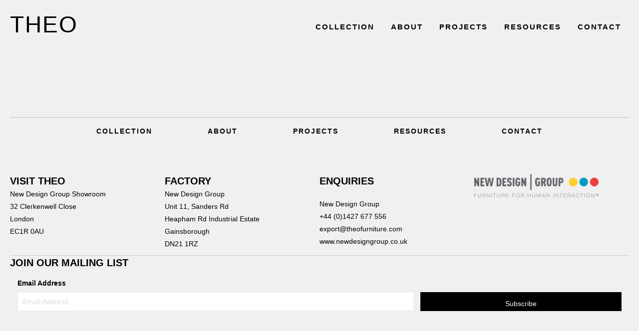

--- FILE ---
content_type: text/html; charset=UTF-8
request_url: https://theofurniture.com/product/table-trolley/
body_size: 10452
content:
<!DOCTYPE html>
<html lang="en-GB">
<head>
<meta charset="UTF-8" />
<meta name='viewport' content='width=device-width, initial-scale=1.0' />
<meta http-equiv='X-UA-Compatible' content='IE=edge' />
<link rel="profile" href="https://gmpg.org/xfn/11" />
<meta name='robots' content='index, follow, max-image-preview:large, max-snippet:-1, max-video-preview:-1' />

	<!-- This site is optimized with the Yoast SEO plugin v26.8 - https://yoast.com/product/yoast-seo-wordpress/ -->
	<title>Table Trolley - Theo Furniture</title>
	<link rel="canonical" href="https://theofurniture.com/product/table-trolley/" />
	<meta property="og:locale" content="en_GB" />
	<meta property="og:type" content="article" />
	<meta property="og:title" content="Table Trolley - Theo Furniture" />
	<meta property="og:url" content="https://theofurniture.com/product/table-trolley/" />
	<meta property="og:site_name" content="Theo Furniture" />
	<meta name="twitter:card" content="summary_large_image" />
	<script type="application/ld+json" class="yoast-schema-graph">{"@context":"https://schema.org","@graph":[{"@type":"WebPage","@id":"https://theofurniture.com/product/table-trolley/","url":"https://theofurniture.com/product/table-trolley/","name":"Table Trolley - Theo Furniture","isPartOf":{"@id":"https://theofurniture.com/#website"},"datePublished":"2020-03-01T03:13:33+00:00","breadcrumb":{"@id":"https://theofurniture.com/product/table-trolley/#breadcrumb"},"inLanguage":"en-GB","potentialAction":[{"@type":"ReadAction","target":["https://theofurniture.com/product/table-trolley/"]}]},{"@type":"BreadcrumbList","@id":"https://theofurniture.com/product/table-trolley/#breadcrumb","itemListElement":[{"@type":"ListItem","position":1,"name":"Home","item":"https://theofurniture.com/"},{"@type":"ListItem","position":2,"name":"Products","item":"https://theofurniture.com/product/"},{"@type":"ListItem","position":3,"name":"Table Trolley"}]},{"@type":"WebSite","@id":"https://theofurniture.com/#website","url":"https://theofurniture.com/","name":"Theo Furniture","description":"Theo Furniture","publisher":{"@id":"https://theofurniture.com/#organization"},"potentialAction":[{"@type":"SearchAction","target":{"@type":"EntryPoint","urlTemplate":"https://theofurniture.com/?s={search_term_string}"},"query-input":{"@type":"PropertyValueSpecification","valueRequired":true,"valueName":"search_term_string"}}],"inLanguage":"en-GB"},{"@type":"Organization","@id":"https://theofurniture.com/#organization","name":"Theo Furniture","url":"https://theofurniture.com/","logo":{"@type":"ImageObject","inLanguage":"en-GB","@id":"https://theofurniture.com/#/schema/logo/image/","url":"https://theofurniture.com/wp-content/uploads/THEO-LOGO-HOMEPAGE-2.png","contentUrl":"https://theofurniture.com/wp-content/uploads/THEO-LOGO-HOMEPAGE-2.png","width":200,"height":89,"caption":"Theo Furniture"},"image":{"@id":"https://theofurniture.com/#/schema/logo/image/"},"sameAs":["https://www.instagram.com/theo.furniture","https://www.linkedin.com/showcase/theo-furniture"]}]}</script>
	<!-- / Yoast SEO plugin. -->


<link rel='dns-prefetch' href='//www.googletagmanager.com' />

<link rel="alternate" type="application/rss+xml" title="Theo Furniture &raquo; Feed" href="https://theofurniture.com/feed/" />
<link rel="alternate" type="application/rss+xml" title="Theo Furniture &raquo; Comments Feed" href="https://theofurniture.com/comments/feed/" />
<link rel="alternate" title="oEmbed (JSON)" type="application/json+oembed" href="https://theofurniture.com/wp-json/oembed/1.0/embed?url=https%3A%2F%2Ftheofurniture.com%2Fproduct%2Ftable-trolley%2F" />
<link rel="alternate" title="oEmbed (XML)" type="text/xml+oembed" href="https://theofurniture.com/wp-json/oembed/1.0/embed?url=https%3A%2F%2Ftheofurniture.com%2Fproduct%2Ftable-trolley%2F&#038;format=xml" />
<link rel="preload" href="https://theofurniture.com/wp-content/plugins/bb-plugin/fonts/fontawesome/5.15.4/webfonts/fa-solid-900.woff2" as="font" type="font/woff2" crossorigin="anonymous">
<link rel="preload" href="https://theofurniture.com/wp-content/plugins/bb-plugin/fonts/fontawesome/5.15.4/webfonts/fa-regular-400.woff2" as="font" type="font/woff2" crossorigin="anonymous">
<style id='wp-img-auto-sizes-contain-inline-css'>
img:is([sizes=auto i],[sizes^="auto," i]){contain-intrinsic-size:3000px 1500px}
/*# sourceURL=wp-img-auto-sizes-contain-inline-css */
</style>
<style id='wp-emoji-styles-inline-css'>

	img.wp-smiley, img.emoji {
		display: inline !important;
		border: none !important;
		box-shadow: none !important;
		height: 1em !important;
		width: 1em !important;
		margin: 0 0.07em !important;
		vertical-align: -0.1em !important;
		background: none !important;
		padding: 0 !important;
	}
/*# sourceURL=wp-emoji-styles-inline-css */
</style>
<link data-minify="1" rel='stylesheet' id='font-awesome-5-css' href='https://theofurniture.com/wp-content/cache/min/1/wp-content/plugins/bb-plugin/fonts/fontawesome/5.15.4/css/all.min.css?ver=1767692924' media='all' />
<link data-minify="1" rel='stylesheet' id='fl-builder-layout-bundle-59cc73cb8ddb3e34d8d5f3f6e13b558f-css' href='https://theofurniture.com/wp-content/cache/min/1/wp-content/uploads/bb-plugin/cache/59cc73cb8ddb3e34d8d5f3f6e13b558f-layout-bundle.css?ver=1767692929' media='all' />
<link rel='stylesheet' id='jquery-magnificpopup-css' href='https://theofurniture.com/wp-content/plugins/bb-plugin/css/jquery.magnificpopup.min.css?ver=2.10.0.4' media='all' />
<link rel='stylesheet' id='base-css' href='https://theofurniture.com/wp-content/themes/bb-theme/css/base.min.css?ver=1.7.19.1' media='all' />
<link data-minify="1" rel='stylesheet' id='fl-automator-skin-css' href='https://theofurniture.com/wp-content/cache/min/1/wp-content/uploads/bb-theme/skin-695cdabbcc270.css?ver=1767692988' media='all' />
<link data-minify="1" rel='stylesheet' id='fl-child-theme-css' href='https://theofurniture.com/wp-content/cache/min/1/wp-content/themes/bb-theme-child/style.css?ver=1767692924' media='all' />
<link rel='stylesheet' id='pp-animate-css' href='https://theofurniture.com/wp-content/plugins/bbpowerpack/assets/css/animate.min.css?ver=3.5.1' media='all' />
<script src="https://theofurniture.com/wp-includes/js/jquery/jquery.min.js?ver=3.7.1" id="jquery-core-js" data-rocket-defer defer></script>
<script src="https://theofurniture.com/wp-includes/js/jquery/jquery-migrate.min.js?ver=3.4.1" id="jquery-migrate-js" data-rocket-defer defer></script>
<script src="https://theofurniture.com/wp-content/plugins/bbpowerpack/assets/js/jquery.cookie.min.js?ver=1.4.1" id="jquery-cookie-js" data-rocket-defer defer></script>
<link rel="https://api.w.org/" href="https://theofurniture.com/wp-json/" /><link rel="alternate" title="JSON" type="application/json" href="https://theofurniture.com/wp-json/wp/v2/product/12843" /><link rel="EditURI" type="application/rsd+xml" title="RSD" href="https://theofurniture.com/xmlrpc.php?rsd" />
<meta name="generator" content="WordPress 6.9" />
<link rel='shortlink' href='https://theofurniture.com/?p=12843' />
		<script>
			var bb_powerpack = {
				version: '2.40.10',
				getAjaxUrl: function() { return atob( 'aHR0cHM6Ly90aGVvZnVybml0dXJlLmNvbS93cC1hZG1pbi9hZG1pbi1hamF4LnBocA==' ); },
				callback: function() {},
				mapMarkerData: {},
				post_id: '12843',
				search_term: '',
				current_page: 'https://theofurniture.com/product/table-trolley/',
				conditionals: {
					is_front_page: false,
					is_home: false,
					is_archive: false,
					current_post_type: '',
					is_tax: false,
										is_author: false,
					current_author: false,
					is_search: false,
									}
			};
		</script>
		<meta name="generator" content="Site Kit by Google 1.170.0" /><!-- HFCM by 99 Robots - Snippet # 1: Smartlook -->
<script type='text/javascript'>
  window.smartlook||(function(d) {
    var o=smartlook=function(){ o.api.push(arguments)},h=d.getElementsByTagName('head')[0];
    var c=d.createElement('script');o.api=new Array();c.async=true;c.type='text/javascript';
    c.charset='utf-8';c.src='https://web-sdk.smartlook.com/recorder.js';h.appendChild(c);
    })(document);
    smartlook('init', 'b673c332afdda11ba9d9e2b118b4f713191dc4ce', { region: 'eu' });
</script>
<!-- /end HFCM by 99 Robots -->
<link rel="icon" href="https://theofurniture.com/wp-content/uploads/cropped-THEO-FAVICON-32x32.png" sizes="32x32" />
<link rel="icon" href="https://theofurniture.com/wp-content/uploads/cropped-THEO-FAVICON-192x192.png" sizes="192x192" />
<link rel="apple-touch-icon" href="https://theofurniture.com/wp-content/uploads/cropped-THEO-FAVICON-180x180.png" />
<meta name="msapplication-TileImage" content="https://theofurniture.com/wp-content/uploads/cropped-THEO-FAVICON-270x270.png" />
		<style id="wp-custom-css">
			.fl-builder-content[data-type="header"].fl-theme-builder-header-sticky{
	z-index: 1000 !important;
}
		</style>
		<noscript><style id="rocket-lazyload-nojs-css">.rll-youtube-player, [data-lazy-src]{display:none !important;}</style></noscript><!-- Global site tag (gtag.js) - Google Analytics -->
<script async src="https://www.googletagmanager.com/gtag/js?id=G-86YT94181R"></script>
<script>
  window.dataLayer = window.dataLayer || [];
  function gtag(){dataLayer.push(arguments);}
  gtag('js', new Date());

  gtag('config', 'G-86YT94181R');
</script>
<meta name="generator" content="WP Rocket 3.19.4" data-wpr-features="wpr_defer_js wpr_lazyload_images wpr_lazyload_iframes wpr_minify_css wpr_preload_links wpr_desktop" /></head>
<body class="wp-singular product-template-default single single-product postid-12843 wp-theme-bb-theme wp-child-theme-bb-theme-child fl-builder-2-10-0-4 fl-themer-1-5-2-1-20251125200437 fl-theme-1-7-19-1 fl-no-js fl-theme-builder-footer fl-theme-builder-footer-footer fl-theme-builder-header fl-theme-builder-header-header fl-framework-base fl-preset-default fl-full-width fl-scroll-to-top" itemscope="itemscope" itemtype="https://schema.org/WebPage">
<a aria-label="Skip to content" class="fl-screen-reader-text" href="#fl-main-content">Skip to content</a><div data-rocket-location-hash="d434d8484ca3c7ebe008e10ddf366009" class="fl-page">
	<header data-rocket-location-hash="f1806a3972c6d2a897795953adca7fb5" class="fl-builder-content fl-builder-content-15297 fl-builder-global-templates-locked" data-post-id="15297" data-type="header" data-sticky="1" data-sticky-on="" data-sticky-breakpoint="medium" data-shrink="1" data-overlay="1" data-overlay-bg="default" data-shrink-image-height="50px" role="banner" itemscope="itemscope" itemtype="http://schema.org/WPHeader"><div id="navbar" class="fl-row fl-row-full-width fl-row-bg-color fl-node-61e7f8001866f fl-row-default-height fl-row-align-center" data-node="61e7f8001866f">
	<div class="fl-row-content-wrap">
						<div class="fl-row-content fl-row-fixed-width fl-node-content">
		
<div class="fl-col-group fl-node-61e7f80018665" data-node="61e7f80018665">
			<div class="fl-col fl-node-61e7f80018668 fl-col-bg-color fl-col-has-cols" data-node="61e7f80018668">
	<div class="fl-col-content fl-node-content">
<div class="fl-col-group fl-node-61e7f8001866a fl-col-group-nested fl-col-group-equal-height fl-col-group-align-center fl-col-group-responsive-reversed" data-node="61e7f8001866a">
			<div class="fl-col fl-node-61e7f8001866b fl-col-bg-color fl-col-small" data-node="61e7f8001866b">
	<div class="fl-col-content fl-node-content"><div class="fl-module fl-module-heading fl-node-62d7fe924cf7f fl-visible-desktop fl-visible-large fl-visible-medium" data-node="62d7fe924cf7f">
	<div class="fl-module-content fl-node-content">
		<h1 class="fl-heading">
		<a
		href="http://theofurniture.com/"
		title="THEO"
		target="_self"
			>
		<span class="fl-heading-text">THEO</span>
		</a>
	</h1>
	</div>
</div>
</div>
</div>
			<div class="fl-col fl-node-61e7f8001866c fl-col-bg-color" data-node="61e7f8001866c">
	<div class="fl-col-content fl-node-content"><div class="fl-module fl-module-menu fl-node-61e7f8001866e" data-node="61e7f8001866e">
	<div class="fl-module-content fl-node-content">
		<div class="fl-menu fl-menu-responsive-toggle-mobile">
	<button class="fl-menu-mobile-toggle hamburger-label fl-content-ui-button" aria-haspopup="menu" aria-label="THEO"><span class="fl-menu-icon svg-container"><svg version="1.1" class="hamburger-menu" xmlns="http://www.w3.org/2000/svg" xmlns:xlink="http://www.w3.org/1999/xlink" viewBox="0 0 512 512">
<rect class="fl-hamburger-menu-top" width="512" height="102"/>
<rect class="fl-hamburger-menu-middle" y="205" width="512" height="102"/>
<rect class="fl-hamburger-menu-bottom" y="410" width="512" height="102"/>
</svg>
</span><span class="fl-menu-mobile-toggle-label" aria-haspopup="menu" aria-label="THEO">THEO</span></button>	<div class="fl-clear"></div>
	<nav role="navigation" aria-label="THEO" itemscope="itemscope" itemtype="https://schema.org/SiteNavigationElement"><ul id="menu-main" class="menu fl-menu-horizontal fl-toggle-none"><li id="menu-item-12579" class="mega-menu menu-item menu-item-type-post_type menu-item-object-page menu-item-has-children fl-has-submenu"><div class="fl-has-submenu-container"><a role="menuitem" href="https://theofurniture.com/collection/" aria-haspopup="menu" aria-expanded="false" aria-controls="sub-menu-12579">COLLECTION</a></div><ul id="sub-menu-12579" class="sub-menu" role="menu">	<li id="menu-item-12558" class="menu-item menu-item-type-custom menu-item-object-custom menu-item-has-children fl-has-submenu"><div class="fl-has-submenu-container"><a role="menuitem" href="http://theofurniture.com/seating/" aria-haspopup="menu" aria-expanded="false" aria-controls="sub-menu-12558">SEATING</a></div>	<ul id="sub-menu-12558" class="sub-menu" role="menu">		<li id="menu-item-14962" class="menu-item menu-item-type-custom menu-item-object-custom"><a role="menuitem" href="https://theofurniture.com/product/theo-chair-stacking-chair/">Theo Chair</a></li>		<li id="menu-item-18462" class="menu-item menu-item-type-custom menu-item-object-custom"><a role="menuitem" href="https://theofurniture.com/product/theo-high-chair/">High Chair</a></li>		<li id="menu-item-15964" class="menu-item menu-item-type-custom menu-item-object-custom"><a role="menuitem" href="http://theofurniture.com/product/theo-stool/">Stool</a></li>		<li id="menu-item-15963" class="menu-item menu-item-type-custom menu-item-object-custom"><a role="menuitem" href="http://theofurniture.com/product/theo-bench/">Bench</a></li>		<li id="menu-item-15961" class="menu-item menu-item-type-custom menu-item-object-custom"><a role="menuitem" href="http://theofurniture.com/product/theo-lounge/">Lounge</a></li>		<li id="menu-item-15962" class="menu-item menu-item-type-custom menu-item-object-custom"><a role="menuitem" href="http://theofurniture.com/product/the0-modular/">Modular</a></li>		<li id="menu-item-15960" class="menu-item menu-item-type-custom menu-item-object-custom"><a role="menuitem" href="http://theofurniture.com/product/theo-booth/">Booth</a></li></ul></li>	<li id="menu-item-12563" class="menu-item menu-item-type-custom menu-item-object-custom menu-item-has-children fl-has-submenu"><div class="fl-has-submenu-container"><a role="menuitem" href="http://theofurniture.com/tables/" aria-haspopup="menu" aria-expanded="false" aria-controls="sub-menu-12563">TABLES</a></div>	<ul id="sub-menu-12563" class="sub-menu" role="menu">		<li id="menu-item-15959" class="menu-item menu-item-type-custom menu-item-object-custom"><a role="menuitem" href="http://theofurniture.com/product/theo-table/">Table</a></li>		<li id="menu-item-15957" class="menu-item menu-item-type-custom menu-item-object-custom"><a role="menuitem" href="http://theofurniture.com/product/extending-table/">Extending</a></li>		<li id="menu-item-15958" class="menu-item menu-item-type-custom menu-item-object-custom"><a role="menuitem" href="http://theofurniture.com/product/folding-table/">Folding</a></li>		<li id="menu-item-15956" class="menu-item menu-item-type-custom menu-item-object-custom"><a role="menuitem" href="http://theofurniture.com/product/coffee-table/">Coffee Table</a></li>		<li id="menu-item-15950" class="menu-item menu-item-type-custom menu-item-object-custom"><a role="menuitem" href="http://theofurniture.com/product/high-table/">High Table</a></li>		<li id="menu-item-15954" class="menu-item menu-item-type-custom menu-item-object-custom"><a role="menuitem" href="http://theofurniture.com/product/theo-worktable/">Worktable</a></li>		<li id="menu-item-15948" class="menu-item menu-item-type-custom menu-item-object-custom"><a role="menuitem" href="http://theofurniture.com/product/theo-adj-booth/">Height Adj. Booth</a></li>		<li id="menu-item-18348" class="menu-item menu-item-type-custom menu-item-object-custom"><a role="menuitem" href="https://theofurniture.com/product/theo-height-adj-table/">Height Adj. Table</a></li>		<li id="menu-item-18656" class="menu-item menu-item-type-custom menu-item-object-custom"><a role="menuitem" href="https://theofurniture.com/product/theo-workhub/">Workhub</a></li></ul></li>	<li id="menu-item-12567" class="menu-item menu-item-type-custom menu-item-object-custom menu-item-has-children fl-has-submenu"><div class="fl-has-submenu-container"><a role="menuitem" href="http://theofurniture.com/storage/" aria-haspopup="menu" aria-expanded="false" aria-controls="sub-menu-12567">STORAGE</a></div>	<ul id="sub-menu-12567" class="sub-menu" role="menu">		<li id="menu-item-15955" class="menu-item menu-item-type-custom menu-item-object-custom"><a role="menuitem" href="http://theofurniture.com/product/caddy-2/">Caddy</a></li>		<li id="menu-item-15953" class="menu-item menu-item-type-custom menu-item-object-custom"><a role="menuitem" href="http://theofurniture.com/product/theo-credenza/">Credenza</a></li>		<li id="menu-item-15952" class="menu-item menu-item-type-custom menu-item-object-custom"><a role="menuitem" href="http://theofurniture.com/product/theo-coat-stand/">Coat Stand</a></li></ul></li>	<li id="menu-item-12568" class="menu-item menu-item-type-custom menu-item-object-custom menu-item-has-children fl-has-submenu"><div class="fl-has-submenu-container"><a role="menuitem" href="http://theofurniture.com/screens/" aria-haspopup="menu" aria-expanded="false" aria-controls="sub-menu-12568">SCREENS</a></div>	<ul id="sub-menu-12568" class="sub-menu" role="menu">		<li id="menu-item-17023" class="menu-item menu-item-type-custom menu-item-object-custom"><a role="menuitem" href="http://theofurniture.com/product/desk-screen/">Desk Screen</a></li>		<li id="menu-item-17007" class="menu-item menu-item-type-custom menu-item-object-custom"><a role="menuitem" href="http://theofurniture.com/product/theo-space-divider/">Space Divider</a></li>		<li id="menu-item-15949" class="menu-item menu-item-type-custom menu-item-object-custom"><a role="menuitem" href="http://theofurniture.com/product/media-screen/">Media Screen</a></li>		<li id="menu-item-18657" class="menu-item menu-item-type-custom menu-item-object-custom"><a role="menuitem" href="https://theofurniture.com/product/theo-office-shelving/">Shelving</a></li></ul></li></ul></li><li id="menu-item-25" class="menu-item menu-item-type-post_type menu-item-object-page menu-item-has-children fl-has-submenu"><div class="fl-has-submenu-container"><a role="menuitem" href="https://theofurniture.com/about/" aria-haspopup="menu" aria-expanded="false" aria-controls="sub-menu-25">ABOUT</a></div><ul id="sub-menu-25" class="sub-menu" role="menu">	<li id="menu-item-17707" class="menu-item menu-item-type-post_type menu-item-object-page"><a role="menuitem" href="https://theofurniture.com/about/">Theo</a></li>	<li id="menu-item-17125" class="menu-item menu-item-type-post_type menu-item-object-page"><a role="menuitem" href="https://theofurniture.com/new-design-group/">New Design Group</a></li></ul></li><li id="menu-item-17244" class="menu-item menu-item-type-custom menu-item-object-custom menu-item-has-children fl-has-submenu"><div class="fl-has-submenu-container"><a role="menuitem" href="http://theofurniture.com/projects/" aria-haspopup="menu" aria-expanded="false" aria-controls="sub-menu-17244">PROJECTS</a></div><ul id="sub-menu-17244" class="sub-menu" role="menu">	<li id="menu-item-17282" class="menu-item menu-item-type-post_type menu-item-object-page"><a role="menuitem" href="https://theofurniture.com/corporations/">Corporations</a></li>	<li id="menu-item-17245" class="menu-item menu-item-type-post_type menu-item-object-page"><a role="menuitem" href="https://theofurniture.com/institutional/">Institutions</a></li>	<li id="menu-item-18428" class="menu-item menu-item-type-post_type menu-item-object-page"><a role="menuitem" href="https://theofurniture.com/education/">Education</a></li>	<li id="menu-item-17246" class="menu-item menu-item-type-post_type menu-item-object-page"><a role="menuitem" href="https://theofurniture.com/theo-ecclesiastical-sector/">Ecclesiastical</a></li></ul></li><li id="menu-item-17772" class="menu-item menu-item-type-post_type menu-item-object-page"><a role="menuitem" href="https://theofurniture.com/resources/">RESOURCES</a></li><li id="menu-item-35" class="menu-item menu-item-type-post_type menu-item-object-page menu-item-has-children fl-has-submenu"><div class="fl-has-submenu-container"><a role="menuitem" href="https://theofurniture.com/contact/" aria-haspopup="menu" aria-expanded="false" aria-controls="sub-menu-35">CONTACT</a></div><ul id="sub-menu-35" class="sub-menu" role="menu">	<li id="menu-item-18089" class="menu-item menu-item-type-custom menu-item-object-custom"><a role="menuitem" href="http://theofurniture.com/contact/">General Enquiries</a></li>	<li id="menu-item-18088" class="menu-item menu-item-type-custom menu-item-object-custom"><a role="menuitem" href="http://theofurniture.com/dealer-enquiries/">Export</a></li>	<li id="menu-item-18473" class="menu-item menu-item-type-post_type menu-item-object-page"><a role="menuitem" href="https://theofurniture.com/theo-export-dealers/">Where to find Theo</a></li></ul></li></ul></nav></div>
	</div>
</div>
</div>
</div>
	</div>
</div>
</div>
	</div>
		</div>
	</div>
</div>
</header>	<div data-rocket-location-hash="302a96fba01a09dada1526084cb43514" id="fl-main-content" class="fl-page-content" itemprop="mainContentOfPage" role="main">

		
<div data-rocket-location-hash="b10b61738f855ab3d5bbe850c9b13827" class="fl-content-full container">
	<div class="row">
		<div class="fl-content col-md-12">
			<article class="fl-post post-12843 product type-product status-publish hentry types-accessories" id="fl-post-12843" itemscope="itemscope" itemtype="https://schema.org/CreativeWork">

		<header class="fl-post-header">
		<h1 class="fl-post-title" itemprop="headline">Table Trolley</h1>
			</header><!-- .fl-post-header -->
			<div class="fl-post-content clearfix" itemprop="text">
			</div><!-- .fl-post-content -->
	
</article>

<!-- .fl-post -->
		</div>
	</div>
</div>


	</div><!-- .fl-page-content -->
	<footer data-rocket-location-hash="b2cfd652d7a8dd3d6e64d6fe343f6251" class="fl-builder-content fl-builder-content-54 fl-builder-global-templates-locked" data-post-id="54" data-type="footer" itemscope="itemscope" itemtype="http://schema.org/WPFooter"><div data-rocket-location-hash="a1978195e578b0d05726aa707b6de6a4" class="fl-row fl-row-full-width fl-row-bg-color fl-node-5e522b0e3d19f fl-row-default-height fl-row-align-center" data-node="5e522b0e3d19f">
	<div class="fl-row-content-wrap">
						<div class="fl-row-content fl-row-fixed-width fl-node-content">
		
<div class="fl-col-group fl-node-5e5ca5998ce8d" data-node="5e5ca5998ce8d">
			<div class="fl-col fl-node-5e5ca5998cfe8 fl-col-bg-color" data-node="5e5ca5998cfe8">
	<div class="fl-col-content fl-node-content"><div class="fl-module fl-module-separator fl-node-5e522b0e3d1b3" data-node="5e522b0e3d1b3">
	<div class="fl-module-content fl-node-content">
		<div class="fl-separator"></div>
	</div>
</div>
<div class="fl-module fl-module-menu fl-node-5e5cb1608d229" data-node="5e5cb1608d229">
	<div class="fl-module-content fl-node-content">
		<div class="fl-menu fl-menu-responsive-toggle-medium-mobile">
	<button class="fl-menu-mobile-toggle hamburger fl-content-ui-button" aria-haspopup="menu" aria-label="Menu"><span class="fl-menu-icon svg-container"><svg version="1.1" class="hamburger-menu" xmlns="http://www.w3.org/2000/svg" xmlns:xlink="http://www.w3.org/1999/xlink" viewBox="0 0 512 512">
<rect class="fl-hamburger-menu-top" width="512" height="102"/>
<rect class="fl-hamburger-menu-middle" y="205" width="512" height="102"/>
<rect class="fl-hamburger-menu-bottom" y="410" width="512" height="102"/>
</svg>
</span></button>	<div class="fl-clear"></div>
	<nav role="navigation" aria-label="Menu" itemscope="itemscope" itemtype="https://schema.org/SiteNavigationElement"><ul id="menu-footer-menu-1" class="menu fl-menu-horizontal fl-toggle-none"><li id="menu-item-13036" class="menu-item menu-item-type-post_type menu-item-object-page"><a role="menuitem" href="https://theofurniture.com/collection/">Collection</a></li><li id="menu-item-13038" class="menu-item menu-item-type-post_type menu-item-object-page"><a role="menuitem" href="https://theofurniture.com/about/">About</a></li><li id="menu-item-17916" class="menu-item menu-item-type-post_type menu-item-object-page"><a role="menuitem" href="https://theofurniture.com/projects/">Projects</a></li><li id="menu-item-16428" class="menu-item menu-item-type-custom menu-item-object-custom"><a role="menuitem" href="https://theofurniture.com/resources/">Resources</a></li><li id="menu-item-13037" class="menu-item menu-item-type-post_type menu-item-object-page"><a role="menuitem" href="https://theofurniture.com/contact/">Contact</a></li></ul></nav></div>
	</div>
</div>
</div>
</div>
	</div>

<div class="fl-col-group fl-node-62bed12f9eced fl-col-group-equal-height fl-col-group-align-center" data-node="62bed12f9eced">
			<div class="fl-col fl-node-5e522b0e3d1a4 fl-col-bg-color" data-node="5e522b0e3d1a4">
	<div class="fl-col-content fl-node-content"></div>
</div>
	</div>

<div class="fl-col-group fl-node-62becf963a0b7" data-node="62becf963a0b7">
			<div class="fl-col fl-node-62becf963a288 fl-col-bg-color fl-col-small" data-node="62becf963a288">
	<div class="fl-col-content fl-node-content"><div class="fl-module fl-module-heading fl-node-5e522b0e3d1ad" data-node="5e522b0e3d1ad">
	<div class="fl-module-content fl-node-content">
		<h4 class="fl-heading">
		<span class="fl-heading-text">VISIT THEO</span>
	</h4>
	</div>
</div>
<div class="fl-module fl-module-rich-text fl-node-5e522b0e3d1a7" data-node="5e522b0e3d1a7">
	<div class="fl-module-content fl-node-content">
		<div class="fl-rich-text">
	<p>New Design Group Showroom<br />
32 Clerkenwell Close<br />
London<br />
EC1R 0AU</p>
</div>
	</div>
</div>
</div>
</div>
			<div class="fl-col fl-node-62becf963a28c fl-col-bg-color fl-col-small" data-node="62becf963a28c">
	<div class="fl-col-content fl-node-content"><div class="fl-module fl-module-heading fl-node-62becf8237aad" data-node="62becf8237aad">
	<div class="fl-module-content fl-node-content">
		<h4 class="fl-heading">
		<span class="fl-heading-text">FACTORY</span>
	</h4>
	</div>
</div>
<div class="fl-module fl-module-rich-text fl-node-62becf7d45e67" data-node="62becf7d45e67">
	<div class="fl-module-content fl-node-content">
		<div class="fl-rich-text">
	<p>New Design Group<br />
Unit 11, Sanders Rd<br />
Heapham Rd Industrial Estate<br />
Gainsborough<br />
DN21 1RZ</p>
</div>
	</div>
</div>
</div>
</div>
			<div class="fl-col fl-node-62becf963a28f fl-col-bg-color fl-col-small" data-node="62becf963a28f">
	<div class="fl-col-content fl-node-content"><div class="fl-module fl-module-heading fl-node-5e522b0e3d1ac" data-node="5e522b0e3d1ac">
	<div class="fl-module-content fl-node-content">
		<h4 class="fl-heading">
		<span class="fl-heading-text">ENQUIRIES</span>
	</h4>
	</div>
</div>
<div class="fl-module fl-module-rich-text fl-node-5e522b0e3d1ae" data-node="5e522b0e3d1ae">
	<div class="fl-module-content fl-node-content">
		<div class="fl-rich-text">
	<p>New Design Group<br />
+44 (0)1427 677 556<br />
<a href="mailto:export@theofurniture.com">export@theofurniture.com</a><br />
<a href="https://www.newdesigngroup.co.uk/">www.newdesigngroup.co.uk</a></p>
</div>
	</div>
</div>
</div>
</div>
			<div class="fl-col fl-node-62becf963a291 fl-col-bg-color fl-col-small" data-node="62becf963a291">
	<div class="fl-col-content fl-node-content"><div class="fl-module fl-module-photo fl-node-611bde6e5ab9c" data-node="611bde6e5ab9c">
	<div class="fl-module-content fl-node-content">
		<div role="figure" class="fl-photo fl-photo-align-center" itemscope itemtype="https://schema.org/ImageObject">
	<div class="fl-photo-content fl-photo-img-png">
				<a href="https://www.newdesigngroup.co.uk/" target="_self" itemprop="url">
				<img decoding="async" width="600" height="113" class="fl-photo-img wp-image-14693" src="data:image/svg+xml,%3Csvg%20xmlns='http://www.w3.org/2000/svg'%20viewBox='0%200%20600%20113'%3E%3C/svg%3E" alt="Ndg With Strapline" title="New Design Group logo"  itemprop="image" data-lazy-srcset="https://theofurniture.com/wp-content/uploads/NDG-with-strapline-600x113.png 600w, https://theofurniture.com/wp-content/uploads/NDG-with-strapline-900x170.png 900w, https://theofurniture.com/wp-content/uploads/NDG-with-strapline-768x145.png 768w, https://theofurniture.com/wp-content/uploads/NDG-with-strapline-1536x290.png 1536w, https://theofurniture.com/wp-content/uploads/NDG-with-strapline-2048x387.png 2048w" data-lazy-sizes="(max-width: 600px) 100vw, 600px" data-lazy-src="http://theofurniture.com/wp-content/uploads/NDG-with-strapline-600x113.png" /><noscript><img decoding="async" width="600" height="113" class="fl-photo-img wp-image-14693" src="http://theofurniture.com/wp-content/uploads/NDG-with-strapline-600x113.png" alt="Ndg With Strapline" title="New Design Group logo"  itemprop="image" srcset="https://theofurniture.com/wp-content/uploads/NDG-with-strapline-600x113.png 600w, https://theofurniture.com/wp-content/uploads/NDG-with-strapline-900x170.png 900w, https://theofurniture.com/wp-content/uploads/NDG-with-strapline-768x145.png 768w, https://theofurniture.com/wp-content/uploads/NDG-with-strapline-1536x290.png 1536w, https://theofurniture.com/wp-content/uploads/NDG-with-strapline-2048x387.png 2048w" sizes="(max-width: 600px) 100vw, 600px" /></noscript>
				</a>
					</div>
	</div>
	</div>
</div>
</div>
</div>
	</div>

<div class="fl-col-group fl-node-0p8fytz61wcb" data-node="0p8fytz61wcb">
			<div class="fl-col fl-node-qmh8ifd05gtj fl-col-bg-color" data-node="qmh8ifd05gtj">
	<div class="fl-col-content fl-node-content"><div class="fl-module fl-module-separator fl-node-7dz3olj1yquv" data-node="7dz3olj1yquv">
	<div class="fl-module-content fl-node-content">
		<div class="fl-separator"></div>
	</div>
</div>
</div>
</div>
	</div>

<div class="fl-col-group fl-node-70wre96gy8ax" data-node="70wre96gy8ax">
			<div class="fl-col fl-node-x7qdtzhysov9 fl-col-bg-color" data-node="x7qdtzhysov9">
	<div class="fl-col-content fl-node-content"><div class="fl-module fl-module-heading fl-node-wc2fpav604bm" data-node="wc2fpav604bm">
	<div class="fl-module-content fl-node-content">
		<h4 class="fl-heading">
		<span class="fl-heading-text">JOIN OUR MAILING LIST</span>
	</h4>
	</div>
</div>
<div class="fl-module fl-module-pp-subscribe-form fl-node-bz426ec3ph1v" data-node="bz426ec3ph1v">
	<div class="fl-module-content fl-node-content">
		
	<div class="pp-subscribe-form pp-subscribe-form-inline pp-subscribe-form-name-hide pp-form pp-clearfix" >

		
		<div class="pp-subscribe-form-inner pp-clearfix">

			
			
			
			<div class="pp-form-field pp-email-field">
									<label for="pp-subscribe-form-email-bz426ec3ph1v">Email Address</label>
									<input id="pp-subscribe-form-email-bz426ec3ph1v" type="email" name="pp-subscribe-form-email" placeholder="Email Address" value="" />
				<div class="pp-form-error-message">Please enter a valid email address.</div>
			</div>

			
			
			<div class="pp-form-button pp-button-wrap" data-wait-text="Please Wait...">

				<div class="fl-button-wrap fl-button-width-full">
			<a href="#" target="_self" class="fl-button pp-button" role="button">
							<span class="fl-button-text">Subscribe</span>
					</a>
</div>

			</div>

							
				
							
			<div class="pp-form-error-message">Something went wrong. Please check your entries and try again.</div>
		</div>
			</div>

	</div>
</div>
</div>
</div>
	</div>
		</div>
	</div>
</div>
</footer>	</div><!-- .fl-page -->
<script type="speculationrules">
{"prefetch":[{"source":"document","where":{"and":[{"href_matches":"/*"},{"not":{"href_matches":["/wp-*.php","/wp-admin/*","/wp-content/uploads/*","/wp-content/*","/wp-content/plugins/*","/wp-content/themes/bb-theme-child/*","/wp-content/themes/bb-theme/*","/*\\?(.+)"]}},{"not":{"selector_matches":"a[rel~=\"nofollow\"]"}},{"not":{"selector_matches":".no-prefetch, .no-prefetch a"}}]},"eagerness":"conservative"}]}
</script>
<a href="#" role="button" id="fl-to-top"><span class="sr-only">Scroll To Top</span><i class="fas fa-chevron-up" aria-hidden="true"></i></a><script src="https://theofurniture.com/wp-content/plugins/bb-plugin/js/libs/jquery.imagesloaded.min.js?ver=2.10.0.4" id="imagesloaded-js" data-rocket-defer defer></script>
<script src="https://theofurniture.com/wp-content/plugins/bb-plugin/js/libs/jquery.ba-throttle-debounce.min.js?ver=2.10.0.4" id="jquery-throttle-js" data-rocket-defer defer></script>
<script src="https://theofurniture.com/wp-content/uploads/bb-plugin/cache/0d8ad867882c40f3734a3ed5d7f00170-layout-bundle.js?ver=2.10.0.4-1.5.2.1-20251125200437" id="fl-builder-layout-bundle-0d8ad867882c40f3734a3ed5d7f00170-js" data-rocket-defer defer></script>
<script id="rocket-browser-checker-js-after">
"use strict";var _createClass=function(){function defineProperties(target,props){for(var i=0;i<props.length;i++){var descriptor=props[i];descriptor.enumerable=descriptor.enumerable||!1,descriptor.configurable=!0,"value"in descriptor&&(descriptor.writable=!0),Object.defineProperty(target,descriptor.key,descriptor)}}return function(Constructor,protoProps,staticProps){return protoProps&&defineProperties(Constructor.prototype,protoProps),staticProps&&defineProperties(Constructor,staticProps),Constructor}}();function _classCallCheck(instance,Constructor){if(!(instance instanceof Constructor))throw new TypeError("Cannot call a class as a function")}var RocketBrowserCompatibilityChecker=function(){function RocketBrowserCompatibilityChecker(options){_classCallCheck(this,RocketBrowserCompatibilityChecker),this.passiveSupported=!1,this._checkPassiveOption(this),this.options=!!this.passiveSupported&&options}return _createClass(RocketBrowserCompatibilityChecker,[{key:"_checkPassiveOption",value:function(self){try{var options={get passive(){return!(self.passiveSupported=!0)}};window.addEventListener("test",null,options),window.removeEventListener("test",null,options)}catch(err){self.passiveSupported=!1}}},{key:"initRequestIdleCallback",value:function(){!1 in window&&(window.requestIdleCallback=function(cb){var start=Date.now();return setTimeout(function(){cb({didTimeout:!1,timeRemaining:function(){return Math.max(0,50-(Date.now()-start))}})},1)}),!1 in window&&(window.cancelIdleCallback=function(id){return clearTimeout(id)})}},{key:"isDataSaverModeOn",value:function(){return"connection"in navigator&&!0===navigator.connection.saveData}},{key:"supportsLinkPrefetch",value:function(){var elem=document.createElement("link");return elem.relList&&elem.relList.supports&&elem.relList.supports("prefetch")&&window.IntersectionObserver&&"isIntersecting"in IntersectionObserverEntry.prototype}},{key:"isSlowConnection",value:function(){return"connection"in navigator&&"effectiveType"in navigator.connection&&("2g"===navigator.connection.effectiveType||"slow-2g"===navigator.connection.effectiveType)}}]),RocketBrowserCompatibilityChecker}();
//# sourceURL=rocket-browser-checker-js-after
</script>
<script id="rocket-preload-links-js-extra">
var RocketPreloadLinksConfig = {"excludeUris":"/(?:.+/)?feed(?:/(?:.+/?)?)?$|/(?:.+/)?embed/|/(index.php/)?(.*)wp-json(/.*|$)|/refer/|/go/|/recommend/|/recommends/","usesTrailingSlash":"1","imageExt":"jpg|jpeg|gif|png|tiff|bmp|webp|avif|pdf|doc|docx|xls|xlsx|php","fileExt":"jpg|jpeg|gif|png|tiff|bmp|webp|avif|pdf|doc|docx|xls|xlsx|php|html|htm","siteUrl":"https://theofurniture.com","onHoverDelay":"100","rateThrottle":"3"};
//# sourceURL=rocket-preload-links-js-extra
</script>
<script id="rocket-preload-links-js-after">
(function() {
"use strict";var r="function"==typeof Symbol&&"symbol"==typeof Symbol.iterator?function(e){return typeof e}:function(e){return e&&"function"==typeof Symbol&&e.constructor===Symbol&&e!==Symbol.prototype?"symbol":typeof e},e=function(){function i(e,t){for(var n=0;n<t.length;n++){var i=t[n];i.enumerable=i.enumerable||!1,i.configurable=!0,"value"in i&&(i.writable=!0),Object.defineProperty(e,i.key,i)}}return function(e,t,n){return t&&i(e.prototype,t),n&&i(e,n),e}}();function i(e,t){if(!(e instanceof t))throw new TypeError("Cannot call a class as a function")}var t=function(){function n(e,t){i(this,n),this.browser=e,this.config=t,this.options=this.browser.options,this.prefetched=new Set,this.eventTime=null,this.threshold=1111,this.numOnHover=0}return e(n,[{key:"init",value:function(){!this.browser.supportsLinkPrefetch()||this.browser.isDataSaverModeOn()||this.browser.isSlowConnection()||(this.regex={excludeUris:RegExp(this.config.excludeUris,"i"),images:RegExp(".("+this.config.imageExt+")$","i"),fileExt:RegExp(".("+this.config.fileExt+")$","i")},this._initListeners(this))}},{key:"_initListeners",value:function(e){-1<this.config.onHoverDelay&&document.addEventListener("mouseover",e.listener.bind(e),e.listenerOptions),document.addEventListener("mousedown",e.listener.bind(e),e.listenerOptions),document.addEventListener("touchstart",e.listener.bind(e),e.listenerOptions)}},{key:"listener",value:function(e){var t=e.target.closest("a"),n=this._prepareUrl(t);if(null!==n)switch(e.type){case"mousedown":case"touchstart":this._addPrefetchLink(n);break;case"mouseover":this._earlyPrefetch(t,n,"mouseout")}}},{key:"_earlyPrefetch",value:function(t,e,n){var i=this,r=setTimeout(function(){if(r=null,0===i.numOnHover)setTimeout(function(){return i.numOnHover=0},1e3);else if(i.numOnHover>i.config.rateThrottle)return;i.numOnHover++,i._addPrefetchLink(e)},this.config.onHoverDelay);t.addEventListener(n,function e(){t.removeEventListener(n,e,{passive:!0}),null!==r&&(clearTimeout(r),r=null)},{passive:!0})}},{key:"_addPrefetchLink",value:function(i){return this.prefetched.add(i.href),new Promise(function(e,t){var n=document.createElement("link");n.rel="prefetch",n.href=i.href,n.onload=e,n.onerror=t,document.head.appendChild(n)}).catch(function(){})}},{key:"_prepareUrl",value:function(e){if(null===e||"object"!==(void 0===e?"undefined":r(e))||!1 in e||-1===["http:","https:"].indexOf(e.protocol))return null;var t=e.href.substring(0,this.config.siteUrl.length),n=this._getPathname(e.href,t),i={original:e.href,protocol:e.protocol,origin:t,pathname:n,href:t+n};return this._isLinkOk(i)?i:null}},{key:"_getPathname",value:function(e,t){var n=t?e.substring(this.config.siteUrl.length):e;return n.startsWith("/")||(n="/"+n),this._shouldAddTrailingSlash(n)?n+"/":n}},{key:"_shouldAddTrailingSlash",value:function(e){return this.config.usesTrailingSlash&&!e.endsWith("/")&&!this.regex.fileExt.test(e)}},{key:"_isLinkOk",value:function(e){return null!==e&&"object"===(void 0===e?"undefined":r(e))&&(!this.prefetched.has(e.href)&&e.origin===this.config.siteUrl&&-1===e.href.indexOf("?")&&-1===e.href.indexOf("#")&&!this.regex.excludeUris.test(e.href)&&!this.regex.images.test(e.href))}}],[{key:"run",value:function(){"undefined"!=typeof RocketPreloadLinksConfig&&new n(new RocketBrowserCompatibilityChecker({capture:!0,passive:!0}),RocketPreloadLinksConfig).init()}}]),n}();t.run();
}());

//# sourceURL=rocket-preload-links-js-after
</script>
<script src="https://theofurniture.com/wp-content/plugins/bb-plugin/js/libs/jquery.magnificpopup.min.js?ver=2.10.0.4" id="jquery-magnificpopup-js" data-rocket-defer defer></script>
<script src="https://theofurniture.com/wp-content/plugins/bb-plugin/js/libs/jquery.fitvids.min.js?ver=1.2" id="jquery-fitvids-js" data-rocket-defer defer></script>
<script id="fl-automator-js-extra">
var themeopts = {"medium_breakpoint":"992","mobile_breakpoint":"768","lightbox":"enabled","scrollTopPosition":"800"};
//# sourceURL=fl-automator-js-extra
</script>
<script src="https://theofurniture.com/wp-content/themes/bb-theme/js/theme.min.js?ver=1.7.19.1" id="fl-automator-js" data-rocket-defer defer></script>
<script>window.lazyLoadOptions=[{elements_selector:"img[data-lazy-src],.rocket-lazyload,iframe[data-lazy-src]",data_src:"lazy-src",data_srcset:"lazy-srcset",data_sizes:"lazy-sizes",class_loading:"lazyloading",class_loaded:"lazyloaded",threshold:300,callback_loaded:function(element){if(element.tagName==="IFRAME"&&element.dataset.rocketLazyload=="fitvidscompatible"){if(element.classList.contains("lazyloaded")){if(typeof window.jQuery!="undefined"){if(jQuery.fn.fitVids){jQuery(element).parent().fitVids()}}}}}},{elements_selector:".rocket-lazyload",data_src:"lazy-src",data_srcset:"lazy-srcset",data_sizes:"lazy-sizes",class_loading:"lazyloading",class_loaded:"lazyloaded",threshold:300,}];window.addEventListener('LazyLoad::Initialized',function(e){var lazyLoadInstance=e.detail.instance;if(window.MutationObserver){var observer=new MutationObserver(function(mutations){var image_count=0;var iframe_count=0;var rocketlazy_count=0;mutations.forEach(function(mutation){for(var i=0;i<mutation.addedNodes.length;i++){if(typeof mutation.addedNodes[i].getElementsByTagName!=='function'){continue}
if(typeof mutation.addedNodes[i].getElementsByClassName!=='function'){continue}
images=mutation.addedNodes[i].getElementsByTagName('img');is_image=mutation.addedNodes[i].tagName=="IMG";iframes=mutation.addedNodes[i].getElementsByTagName('iframe');is_iframe=mutation.addedNodes[i].tagName=="IFRAME";rocket_lazy=mutation.addedNodes[i].getElementsByClassName('rocket-lazyload');image_count+=images.length;iframe_count+=iframes.length;rocketlazy_count+=rocket_lazy.length;if(is_image){image_count+=1}
if(is_iframe){iframe_count+=1}}});if(image_count>0||iframe_count>0||rocketlazy_count>0){lazyLoadInstance.update()}});var b=document.getElementsByTagName("body")[0];var config={childList:!0,subtree:!0};observer.observe(b,config)}},!1)</script><script data-no-minify="1" async src="https://theofurniture.com/wp-content/plugins/wp-rocket/assets/js/lazyload/17.8.3/lazyload.min.js"></script><script>var rocket_beacon_data = {"ajax_url":"https:\/\/theofurniture.com\/wp-admin\/admin-ajax.php","nonce":"1db6f998b7","url":"https:\/\/theofurniture.com\/product\/table-trolley","is_mobile":false,"width_threshold":1600,"height_threshold":700,"delay":500,"debug":null,"status":{"atf":true,"lrc":true,"preconnect_external_domain":true},"elements":"img, video, picture, p, main, div, li, svg, section, header, span","lrc_threshold":1800,"preconnect_external_domain_elements":["link","script","iframe"],"preconnect_external_domain_exclusions":["static.cloudflareinsights.com","rel=\"profile\"","rel=\"preconnect\"","rel=\"dns-prefetch\"","rel=\"icon\""]}</script><script data-name="wpr-wpr-beacon" src='https://theofurniture.com/wp-content/plugins/wp-rocket/assets/js/wpr-beacon.min.js' async></script></body>
</html>

<!-- This website is like a Rocket, isn't it? Performance optimized by WP Rocket. Learn more: https://wp-rocket.me -->

--- FILE ---
content_type: text/css; charset=utf-8
request_url: https://theofurniture.com/wp-content/cache/min/1/wp-content/uploads/bb-plugin/cache/59cc73cb8ddb3e34d8d5f3f6e13b558f-layout-bundle.css?ver=1767692929
body_size: 7131
content:
.fl-builder-content *,.fl-builder-content *:before,.fl-builder-content *:after{-webkit-box-sizing:border-box;-moz-box-sizing:border-box;box-sizing:border-box}.fl-row:before,.fl-row:after,.fl-row-content:before,.fl-row-content:after,.fl-col-group:before,.fl-col-group:after,.fl-col:before,.fl-col:after,.fl-module:not([data-accepts]):before,.fl-module:not([data-accepts]):after,.fl-module-content:before,.fl-module-content:after{display:table;content:" "}.fl-row:after,.fl-row-content:after,.fl-col-group:after,.fl-col:after,.fl-module:not([data-accepts]):after,.fl-module-content:after{clear:both}.fl-clear{clear:both}.fl-row,.fl-row-content{margin-left:auto;margin-right:auto;min-width:0}.fl-row-content-wrap{position:relative}.fl-builder-mobile .fl-row-bg-photo .fl-row-content-wrap{background-attachment:scroll}.fl-row-bg-video,.fl-row-bg-video .fl-row-content,.fl-row-bg-embed,.fl-row-bg-embed .fl-row-content{position:relative}.fl-row-bg-video .fl-bg-video,.fl-row-bg-embed .fl-bg-embed-code{bottom:0;left:0;overflow:hidden;position:absolute;right:0;top:0}.fl-row-bg-video .fl-bg-video video,.fl-row-bg-embed .fl-bg-embed-code video{bottom:0;left:0;max-width:none;position:absolute;right:0;top:0}.fl-row-bg-video .fl-bg-video video{min-width:100%;min-height:100%;width:auto;height:auto}.fl-row-bg-video .fl-bg-video iframe,.fl-row-bg-embed .fl-bg-embed-code iframe{pointer-events:none;width:100vw;height:56.25vw;max-width:none;min-height:100vh;min-width:177.77vh;position:absolute;top:50%;left:50%;-ms-transform:translate(-50%,-50%);-webkit-transform:translate(-50%,-50%);transform:translate(-50%,-50%)}.fl-bg-video-fallback{background-position:50% 50%;background-repeat:no-repeat;background-size:cover;bottom:0;left:0;position:absolute;right:0;top:0}.fl-row-bg-slideshow,.fl-row-bg-slideshow .fl-row-content{position:relative}.fl-row .fl-bg-slideshow{bottom:0;left:0;overflow:hidden;position:absolute;right:0;top:0;z-index:0}.fl-builder-edit .fl-row .fl-bg-slideshow *{bottom:0;height:auto!important;left:0;position:absolute!important;right:0;top:0}.fl-row-bg-overlay .fl-row-content-wrap:after{border-radius:inherit;content:'';display:block;position:absolute;top:0;right:0;bottom:0;left:0;z-index:0}.fl-row-bg-overlay .fl-row-content{position:relative;z-index:1}.fl-row-default-height .fl-row-content-wrap,.fl-row-custom-height .fl-row-content-wrap{display:-webkit-box;display:-webkit-flex;display:-ms-flexbox;display:flex;min-height:100vh}.fl-row-overlap-top .fl-row-content-wrap{display:-webkit-inline-box;display:-webkit-inline-flex;display:-moz-inline-box;display:-ms-inline-flexbox;display:inline-flex;width:100%}.fl-row-default-height .fl-row-content-wrap,.fl-row-custom-height .fl-row-content-wrap{min-height:0}.fl-row-default-height .fl-row-content,.fl-row-full-height .fl-row-content,.fl-row-custom-height .fl-row-content{-webkit-box-flex:1 1 auto;-moz-box-flex:1 1 auto;-webkit-flex:1 1 auto;-ms-flex:1 1 auto;flex:1 1 auto}.fl-row-default-height .fl-row-full-width.fl-row-content,.fl-row-full-height .fl-row-full-width.fl-row-content,.fl-row-custom-height .fl-row-full-width.fl-row-content{max-width:100%;width:100%}.fl-row-default-height.fl-row-align-center .fl-row-content-wrap,.fl-row-full-height.fl-row-align-center .fl-row-content-wrap,.fl-row-custom-height.fl-row-align-center .fl-row-content-wrap{-webkit-align-items:center;-webkit-box-align:center;-webkit-box-pack:center;-webkit-justify-content:center;-ms-flex-align:center;-ms-flex-pack:center;justify-content:center;align-items:center}.fl-row-default-height.fl-row-align-bottom .fl-row-content-wrap,.fl-row-full-height.fl-row-align-bottom .fl-row-content-wrap,.fl-row-custom-height.fl-row-align-bottom .fl-row-content-wrap{-webkit-align-items:flex-end;-webkit-justify-content:flex-end;-webkit-box-align:end;-webkit-box-pack:end;-ms-flex-align:end;-ms-flex-pack:end;justify-content:flex-end;align-items:flex-end}.fl-col-group-equal-height{display:flex;flex-wrap:wrap;width:100%}.fl-col-group-equal-height.fl-col-group-has-child-loading{flex-wrap:nowrap}.fl-col-group-equal-height .fl-col,.fl-col-group-equal-height .fl-col-content{display:flex;flex:1 1 auto}.fl-col-group-equal-height .fl-col-content{flex-direction:column;flex-shrink:1;min-width:1px;max-width:100%;width:100%}.fl-col-group-equal-height:before,.fl-col-group-equal-height .fl-col:before,.fl-col-group-equal-height .fl-col-content:before,.fl-col-group-equal-height:after,.fl-col-group-equal-height .fl-col:after,.fl-col-group-equal-height .fl-col-content:after{content:none}.fl-col-group-nested.fl-col-group-equal-height.fl-col-group-align-top .fl-col-content,.fl-col-group-equal-height.fl-col-group-align-top .fl-col-content{justify-content:flex-start}.fl-col-group-nested.fl-col-group-equal-height.fl-col-group-align-center .fl-col-content,.fl-col-group-equal-height.fl-col-group-align-center .fl-col-content{justify-content:center}.fl-col-group-nested.fl-col-group-equal-height.fl-col-group-align-bottom .fl-col-content,.fl-col-group-equal-height.fl-col-group-align-bottom .fl-col-content{justify-content:flex-end}.fl-col-group-equal-height.fl-col-group-align-center .fl-col-group{width:100%}.fl-col{float:left;min-height:1px}.fl-col-bg-overlay .fl-col-content{position:relative}.fl-col-bg-overlay .fl-col-content:after{border-radius:inherit;content:'';display:block;position:absolute;top:0;right:0;bottom:0;left:0;z-index:0}.fl-col-bg-overlay .fl-module{position:relative;z-index:2}.single:not(.woocommerce).single-fl-builder-template .fl-content{width:100%}.fl-builder-layer{position:absolute;top:0;left:0;right:0;bottom:0;z-index:0;pointer-events:none;overflow:hidden}.fl-builder-shape-layer{z-index:0}.fl-builder-shape-layer.fl-builder-bottom-edge-layer{z-index:1}.fl-row-bg-overlay .fl-builder-shape-layer{z-index:1}.fl-row-bg-overlay .fl-builder-shape-layer.fl-builder-bottom-edge-layer{z-index:2}.fl-row-has-layers .fl-row-content{z-index:1}.fl-row-bg-overlay .fl-row-content{z-index:2}.fl-builder-layer>*{display:block;position:absolute;top:0;left:0;width:100%}.fl-builder-layer+.fl-row-content{position:relative}.fl-builder-layer .fl-shape{fill:#aaa;stroke:none;stroke-width:0;width:100%}@supports (-webkit-touch-callout:inherit){.fl-row.fl-row-bg-parallax .fl-row-content-wrap,.fl-row.fl-row-bg-fixed .fl-row-content-wrap{background-position:center!important;background-attachment:scroll!important}}@supports (-webkit-touch-callout:none){.fl-row.fl-row-bg-fixed .fl-row-content-wrap{background-position:center!important;background-attachment:scroll!important}}.fl-clearfix:before,.fl-clearfix:after{display:table;content:" "}.fl-clearfix:after{clear:both}.sr-only{position:absolute;width:1px;height:1px;padding:0;overflow:hidden;clip:rect(0,0,0,0);white-space:nowrap;border:0}.fl-builder-content .fl-button:is(a,button),.fl-builder-content a.fl-button:visited{border-radius:4px;display:inline-block;font-size:16px;font-weight:400;line-height:18px;padding:12px 24px;text-decoration:none;text-shadow:none}.fl-builder-content .fl-button:hover{text-decoration:none}.fl-builder-content .fl-button:active{position:relative;top:1px}.fl-builder-content .fl-button-width-full .fl-button{width:100%;display:block;text-align:center}.fl-builder-content .fl-button-width-custom .fl-button{display:inline-block;text-align:center;max-width:100%}.fl-builder-content .fl-button-left{text-align:left}.fl-builder-content .fl-button-center{text-align:center}.fl-builder-content .fl-button-right{text-align:right}.fl-builder-content .fl-button i{font-size:1.3em;height:auto;margin-right:8px;vertical-align:middle;width:auto}.fl-builder-content .fl-button i.fl-button-icon-after{margin-left:8px;margin-right:0}.fl-builder-content .fl-button-has-icon .fl-button-text{vertical-align:middle}.fl-icon-wrap{display:inline-block}.fl-icon{display:table-cell;vertical-align:middle}.fl-icon a{text-decoration:none}.fl-icon i{float:right;height:auto;width:auto}.fl-icon i:before{border:none!important;height:auto;width:auto}.fl-icon-text{display:table-cell;text-align:left;padding-left:15px;vertical-align:middle}.fl-icon-text-empty{display:none}.fl-icon-text *:last-child{margin:0!important;padding:0!important}.fl-icon-text a{text-decoration:none}.fl-icon-text span{display:block}.fl-icon-text span.mce-edit-focus{min-width:1px}.fl-module img{max-width:100%}.fl-photo{line-height:0;position:relative}.fl-photo-align-left{text-align:left}.fl-photo-align-center{text-align:center}.fl-photo-align-right{text-align:right}.fl-photo-content{display:inline-block;line-height:0;position:relative;max-width:100%}.fl-photo-img-svg{width:100%}.fl-photo-content img{display:inline;height:auto;max-width:100%}.fl-photo-crop-circle img{-webkit-border-radius:100%;-moz-border-radius:100%;border-radius:100%}.fl-photo-caption{font-size:13px;line-height:18px;overflow:hidden;text-overflow:ellipsis}.fl-photo-caption-below{padding-bottom:20px;padding-top:10px}.fl-photo-caption-hover{background:rgba(0,0,0,.7);bottom:0;color:#fff;left:0;opacity:0;filter:alpha(opacity=0);padding:10px 15px;position:absolute;right:0;-webkit-transition:opacity 0.3s ease-in;-moz-transition:opacity 0.3s ease-in;transition:opacity 0.3s ease-in}.fl-photo-content:hover .fl-photo-caption-hover{opacity:100;filter:alpha(opacity=100)}.fl-builder-pagination,.fl-builder-pagination-load-more{padding:40px 0}.fl-builder-pagination ul.page-numbers{list-style:none;margin:0;padding:0;text-align:center}.fl-builder-pagination li{display:inline-block;list-style:none;margin:0;padding:0}.fl-builder-pagination li a.page-numbers,.fl-builder-pagination li span.page-numbers{border:1px solid #e6e6e6;display:inline-block;padding:5px 10px;margin:0 0 5px}.fl-builder-pagination li a.page-numbers:hover,.fl-builder-pagination li span.current{background:#f5f5f5;text-decoration:none}.fl-slideshow,.fl-slideshow *{-webkit-box-sizing:content-box;-moz-box-sizing:content-box;box-sizing:content-box}.fl-slideshow .fl-slideshow-image img{max-width:none!important}.fl-slideshow-social{line-height:0!important}.fl-slideshow-social *{margin:0!important}.fl-builder-content .bx-wrapper .bx-viewport{background:transparent;border:none;box-shadow:none;left:0}.mfp-wrap button.mfp-arrow,.mfp-wrap button.mfp-arrow:active,.mfp-wrap button.mfp-arrow:hover,.mfp-wrap button.mfp-arrow:focus{background:transparent!important;border:none!important;outline:none;position:absolute;top:50%;box-shadow:none!important}.mfp-wrap .mfp-close,.mfp-wrap .mfp-close:active,.mfp-wrap .mfp-close:hover,.mfp-wrap .mfp-close:focus{background:transparent!important;border:none!important;outline:none;position:absolute;top:0;box-shadow:none!important}.admin-bar .mfp-wrap .mfp-close,.admin-bar .mfp-wrap .mfp-close:active,.admin-bar .mfp-wrap .mfp-close:hover,.admin-bar .mfp-wrap .mfp-close:focus{top:32px!important}img.mfp-img{padding:0}.mfp-counter{display:none}.mfp-wrap .mfp-preloader.fa{font-size:30px}.fl-form-field{margin-bottom:15px}.fl-form-field input.fl-form-error{border-color:#DD6420}.fl-form-error-message{clear:both;color:#DD6420;display:none;padding-top:8px;font-size:12px;font-weight:lighter}.fl-form-button-disabled{opacity:.5}.fl-animation{opacity:0}body.fl-no-js .fl-animation{opacity:1}.fl-builder-preview .fl-animation,.fl-builder-edit .fl-animation,.fl-animated{opacity:1}.fl-animated{animation-fill-mode:both}.fl-button.fl-button-icon-animation i{width:0!important;opacity:0;transition:all 0.2s ease-out}.fl-button.fl-button-icon-animation:hover i{opacity:1!important}.fl-button.fl-button-icon-animation i.fl-button-icon-after{margin-left:0px!important}.fl-button.fl-button-icon-animation:hover i.fl-button-icon-after{margin-left:10px!important}.fl-button.fl-button-icon-animation i.fl-button-icon-before{margin-right:0!important}.fl-button.fl-button-icon-animation:hover i.fl-button-icon-before{margin-right:20px!important;margin-left:-10px}@media (max-width:992px){.fl-col-group.fl-col-group-medium-reversed{display:-webkit-flex;display:flex;-webkit-flex-wrap:wrap-reverse;flex-wrap:wrap-reverse;flex-direction:row-reverse}}@media (max-width:768px){.fl-row-content-wrap{background-attachment:scroll!important}.fl-row-bg-parallax .fl-row-content-wrap{background-attachment:scroll!important;background-position:center center!important}.fl-col-group.fl-col-group-equal-height{display:block}.fl-col-group.fl-col-group-equal-height.fl-col-group-custom-width{display:-webkit-box;display:-webkit-flex;display:flex}.fl-col-group.fl-col-group-responsive-reversed{display:-webkit-flex;display:flex;-webkit-flex-wrap:wrap-reverse;flex-wrap:wrap-reverse;flex-direction:row-reverse}.fl-col-group.fl-col-group-responsive-reversed .fl-col:not(.fl-col-small-custom-width){flex-basis:100%;width:100%!important}.fl-col-group.fl-col-group-medium-reversed:not(.fl-col-group-responsive-reversed){display:unset;display:unset;-webkit-flex-wrap:unset;flex-wrap:unset;flex-direction:unset}.fl-col{clear:both;float:none;margin-left:auto;margin-right:auto;width:auto!important}.fl-col-small:not(.fl-col-small-full-width){max-width:400px}.fl-block-col-resize{display:none}.fl-row[data-node] .fl-row-content-wrap{margin:0;padding-left:0;padding-right:0}.fl-row[data-node] .fl-bg-video,.fl-row[data-node] .fl-bg-slideshow{left:0;right:0}.fl-col[data-node] .fl-col-content{margin:0;padding-left:0;padding-right:0}}@media (min-width:1201px){html .fl-visible-large:not(.fl-visible-desktop),html .fl-visible-medium:not(.fl-visible-desktop),html .fl-visible-mobile:not(.fl-visible-desktop){display:none}}@media (min-width:993px) and (max-width:1200px){html .fl-visible-desktop:not(.fl-visible-large),html .fl-visible-medium:not(.fl-visible-large),html .fl-visible-mobile:not(.fl-visible-large){display:none}}@media (min-width:769px) and (max-width:992px){html .fl-visible-desktop:not(.fl-visible-medium),html .fl-visible-large:not(.fl-visible-medium),html .fl-visible-mobile:not(.fl-visible-medium){display:none}}@media (max-width:768px){html .fl-visible-desktop:not(.fl-visible-mobile),html .fl-visible-large:not(.fl-visible-mobile),html .fl-visible-medium:not(.fl-visible-mobile){display:none}}.fl-col-content{display:flex;flex-direction:column;margin-top:0;margin-right:0;margin-bottom:0;margin-left:0;padding-top:0;padding-right:0;padding-bottom:0;padding-left:0}.fl-row-fixed-width{max-width:1260px}.fl-builder-content>.fl-module-box{margin:0}.fl-row-content-wrap{margin-top:0;margin-right:0;margin-bottom:0;margin-left:0;padding-top:20px;padding-right:20px;padding-bottom:20px;padding-left:20px}.fl-module-content,.fl-module:where(.fl-module:not(:has(>.fl-module-content))){margin-top:20px;margin-right:20px;margin-bottom:20px;margin-left:20px}.fl-node-5e522b0e3d19f>.fl-row-content-wrap{border-top-width:1px;border-right-width:0;border-bottom-width:1px;border-left-width:0}.fl-node-5e522b0e3d19f>.fl-row-content-wrap{padding-top:60px;padding-bottom:20px}.fl-node-5e522b0e3d1a4{width:100%}.fl-node-5e522b0e3d1a4>.fl-col-content{border-top-width:1px;border-right-width:1px;border-bottom-width:1px;border-left-width:1px}.fl-node-5e522b0e3d1a4>.fl-col-content{margin-bottom:58px}.fl-node-5e522b0e3d1a4>.fl-col-content{padding-bottom:0}.fl-node-5e5ca5998cfe8{width:100%}.fl-node-62becf963a288{width:25%}.fl-node-x7qdtzhysov9{width:100%}.fl-node-qmh8ifd05gtj{width:100%}.fl-node-62becf963a28c{width:25%}.fl-node-62becf963a28f{width:25%}.fl-node-62becf963a291{width:25%}@media (max-width:768px){.fl-module-icon{text-align:center}}.fl-node-5e522b0e3d1a8 .fl-icon i,.fl-node-5e522b0e3d1a8 .fl-icon i:before{color:#9b9b9b}.fl-node-5e522b0e3d1a8 .fl-icon i:hover,.fl-node-5e522b0e3d1a8 .fl-icon i:hover:before,.fl-node-5e522b0e3d1a8 .fl-icon a:hover i,.fl-node-5e522b0e3d1a8 .fl-icon a:hover i:before{color:#7f7f7f}.fl-node-5e522b0e3d1a8 .fl-icon i,.fl-node-5e522b0e3d1a8 .fl-icon i:before{font-size:16px}.fl-node-5e522b0e3d1a8 .fl-icon-wrap .fl-icon-text{height:28px}.fl-node-5e522b0e3d1a8.fl-module-icon{text-align:left}@media(max-width:1200px){.fl-node-5e522b0e3d1a8 .fl-icon-wrap .fl-icon-text{height:28px}}@media(max-width:992px){.fl-node-5e522b0e3d1a8 .fl-icon-wrap .fl-icon-text{height:28px}}@media(max-width:768px){.fl-node-5e522b0e3d1a8 .fl-icon-wrap .fl-icon-text{height:28px}}.fl-node-5e522b0e3d1a8>.fl-module-content{margin-top:0;margin-bottom:0;margin-left:5px}.fl-node-5e522b0e3d1a9 .fl-icon i,.fl-node-5e522b0e3d1a9 .fl-icon i:before{color:#9b9b9b}.fl-node-5e522b0e3d1a9 .fl-icon i,.fl-node-5e522b0e3d1a9 .fl-icon i:before{font-size:16px}.fl-node-5e522b0e3d1a9 .fl-icon-wrap .fl-icon-text{height:28px}.fl-node-5e522b0e3d1a9.fl-module-icon{text-align:left}@media(max-width:1200px){.fl-node-5e522b0e3d1a9 .fl-icon-wrap .fl-icon-text{height:28px}}@media(max-width:992px){.fl-node-5e522b0e3d1a9 .fl-icon-wrap .fl-icon-text{height:28px}}@media(max-width:768px){.fl-node-5e522b0e3d1a9 .fl-icon-wrap .fl-icon-text{height:28px}}.fl-node-5e522b0e3d1a9>.fl-module-content{margin-top:0;margin-right:0;margin-bottom:0;margin-left:3px}.fl-node-5e522b0e3d1aa .fl-icon i,.fl-node-5e522b0e3d1aa .fl-icon i:before{color:#9b9b9b}.fl-node-5e522b0e3d1aa .fl-icon i:hover,.fl-node-5e522b0e3d1aa .fl-icon i:hover:before,.fl-node-5e522b0e3d1aa .fl-icon a:hover i,.fl-node-5e522b0e3d1aa .fl-icon a:hover i:before{color:#7f7f7f}.fl-node-5e522b0e3d1aa .fl-icon i,.fl-node-5e522b0e3d1aa .fl-icon i:before{font-size:16px}.fl-node-5e522b0e3d1aa .fl-icon-wrap .fl-icon-text{height:28px}.fl-node-5e522b0e3d1aa.fl-module-icon{text-align:left}@media(max-width:1200px){.fl-node-5e522b0e3d1aa .fl-icon-wrap .fl-icon-text{height:28px}}@media(max-width:992px){.fl-node-5e522b0e3d1aa .fl-icon-wrap .fl-icon-text{height:28px}}@media(max-width:768px){.fl-node-5e522b0e3d1aa .fl-icon-wrap .fl-icon-text{height:28px}}.fl-node-5e522b0e3d1aa>.fl-module-content{margin-top:0;margin-bottom:0;margin-left:5px}.fl-node-5e522b0e3d1ab .fl-icon i,.fl-node-5e522b0e3d1ab .fl-icon i:before{color:#9b9b9b}.fl-node-5e522b0e3d1ab .fl-icon i,.fl-node-5e522b0e3d1ab .fl-icon i:before{font-size:16px}.fl-node-5e522b0e3d1ab .fl-icon-wrap .fl-icon-text{height:28px}.fl-node-5e522b0e3d1ab.fl-module-icon{text-align:left}@media(max-width:1200px){.fl-node-5e522b0e3d1ab .fl-icon-wrap .fl-icon-text{height:28px}}@media(max-width:992px){.fl-node-5e522b0e3d1ab .fl-icon-wrap .fl-icon-text{height:28px}}@media(max-width:768px){.fl-node-5e522b0e3d1ab .fl-icon-wrap .fl-icon-text{height:28px}}.fl-node-5e522b0e3d1ab>.fl-module-content{margin-top:0;margin-right:0;margin-bottom:0;margin-left:3px}.fl-module-heading .fl-heading{padding:0!important;margin:0!important}.fl-node-5e522b0e3d1ac.fl-module-heading .fl-heading{font-weight:700;text-align:left}@media(max-width:768px){.fl-node-5e522b0e3d1ac.fl-module-heading .fl-heading{text-align:center}}.fl-node-5e522b0e3d1ac>.fl-module-content{margin-bottom:0}.fl-node-5e522b0e3d1ad.fl-module-heading .fl-heading{font-weight:700;text-align:left}@media(max-width:768px){.fl-node-5e522b0e3d1ad.fl-module-heading .fl-heading{text-align:center}}.fl-node-5e522b0e3d1ad>.fl-module-content{margin-bottom:0}.fl-node-5e522b0e3d1b3 .fl-separator{border-top-width:1px;max-width:100%;margin:auto}.fl-node-5e522b0e3d1b3 .fl-separator{border-top-color:rgba(0,0,0,.21);border-top-style:solid}img.mfp-img{padding-bottom:40px!important}.fl-builder-edit .fl-fill-container img{transition:object-position .5s}.fl-fill-container :is(.fl-module-content,.fl-photo,.fl-photo-content,img){height:100%!important;width:100%!important}@media (max-width:768px){.fl-photo-content,.fl-photo-img{max-width:100%}}.fl-node-611bde6e5ab9c,.fl-node-611bde6e5ab9c .fl-photo{text-align:center}@media(max-width:768px){.fl-node-611bde6e5ab9c,.fl-node-611bde6e5ab9c .fl-photo{text-align:center}}.fl-node-611bde6e5ab9c>.fl-module-content{margin-right:61px;margin-left:0}@media (max-width:768px){.fl-node-611bde6e5ab9c.fl-module>.fl-module-content{margin-top:0;margin-right:0}}.fl-node-62becf8237aad.fl-module-heading .fl-heading{font-weight:700;text-align:left}@media(max-width:768px){.fl-node-62becf8237aad.fl-module-heading .fl-heading{text-align:center}}.fl-node-62becf8237aad>.fl-module-content{margin-bottom:0}.fl-node-wc2fpav604bm.fl-module-heading .fl-heading{font-weight:700;text-align:left}@media(max-width:768px){.fl-node-wc2fpav604bm.fl-module-heading .fl-heading{text-align:center}}.fl-node-wc2fpav604bm>.fl-module-content{margin-bottom:0}.fl-node-7dz3olj1yquv .fl-separator{border-top-width:1px;max-width:100%;margin:auto}.fl-node-7dz3olj1yquv .fl-separator{border-top-color:#ccc;border-top-style:solid}.fl-builder-content .fl-rich-text strong{font-weight:700}.fl-module.fl-rich-text p:last-child{margin-bottom:0}.fl-builder-edit .fl-module.fl-rich-text p:not(:has(~*:not(.fl-block-overlay))){margin-bottom:0}.fl-builder-content .fl-node-5e522b0e3d1a7 .fl-rich-text,.fl-builder-content .fl-node-5e522b0e3d1a7 .fl-rich-text *:not(b,strong){font-size:14px}@media(max-width:768px){.fl-builder-content .fl-node-5e522b0e3d1a7 .fl-rich-text,.fl-builder-content .fl-node-5e522b0e3d1a7 .fl-rich-text *:not(b,strong){text-align:center}}.fl-builder-content .fl-node-5e522b0e3d1ae .fl-rich-text,.fl-builder-content .fl-node-5e522b0e3d1ae .fl-rich-text *:not(b,strong){font-size:14px;text-align:left}@media(max-width:992px){.fl-builder-content .fl-node-5e522b0e3d1ae .fl-rich-text,.fl-builder-content .fl-node-5e522b0e3d1ae .fl-rich-text *:not(b,strong){text-align:left}}@media(max-width:768px){.fl-builder-content .fl-node-5e522b0e3d1ae .fl-rich-text,.fl-builder-content .fl-node-5e522b0e3d1ae .fl-rich-text *:not(b,strong){text-align:center}}.fl-node-5e522b0e3d1ae>.fl-module-content{margin-top:20px}.fl-menu ul,.fl-menu li{list-style:none;margin:0;padding:0}.fl-menu .menu:before,.fl-menu .menu:after{content:'';display:table;clear:both}.fl-menu-horizontal{display:inline-flex;flex-wrap:wrap;align-items:center}.fl-menu li{position:relative}.fl-menu a{display:block;padding:10px;text-decoration:none}.fl-menu a:hover{text-decoration:none}.fl-menu .sub-menu{min-width:220px}.fl-module[data-node] .fl-menu .fl-menu-expanded .sub-menu{background-color:transparent;-webkit-box-shadow:none;-ms-box-shadow:none;box-shadow:none}.fl-menu .fl-has-submenu:focus,.fl-menu .fl-has-submenu .sub-menu:focus,.fl-menu .fl-has-submenu-container:focus{outline:0}.fl-menu .fl-has-submenu-container:has(span.fl-menu-toggle){position:relative}.fl-menu .fl-has-submenu-container:has(button.fl-menu-toggle){display:grid;grid-template-columns:1fr 40px}.fl-menu .fl-menu-accordion .fl-has-submenu>.sub-menu{display:none}.fl-menu .fl-menu-accordion .fl-has-submenu.fl-active .hide-heading>.sub-menu{box-shadow:none;display:block!important}.fl-menu span.fl-menu-toggle{position:absolute;top:0;right:0;bottom:0;height:100%;cursor:pointer}.fl-menu button.fl-menu-toggle{all:unset;position:relative;cursor:pointer}.fl-menu .fl-toggle-arrows .fl-menu-toggle:before{border-color:#333}.fl-menu .fl-menu-expanded .fl-menu-toggle{display:none}.fl-menu .fl-menu-mobile-toggle{position:relative;padding:8px;background-color:transparent;border:none;color:#333;border-radius:0;cursor:pointer}.fl-menu .fl-menu-mobile-toggle:focus-visible,.fl-menu-mobile-close:focus-visible,.fl-menu .fl-menu-toggle:focus-visible{outline:2px auto Highlight;outline:2px auto -webkit-focus-ring-color}.fl-menu .fl-menu-mobile-toggle.text{width:100%;text-align:center}.fl-menu .fl-menu-mobile-toggle.hamburger .fl-menu-mobile-toggle-label,.fl-menu .fl-menu-mobile-toggle.hamburger-label .fl-menu-mobile-toggle-label{display:inline-block;margin-left:10px;vertical-align:middle}.fl-menu .fl-menu-mobile-toggle.hamburger .svg-container,.fl-menu .fl-menu-mobile-toggle.hamburger-label .svg-container{display:inline-block;position:relative;width:1.4em;height:1.4em;vertical-align:middle}.fl-menu .fl-menu-mobile-toggle.hamburger .hamburger-menu,.fl-menu .fl-menu-mobile-toggle.hamburger-label .hamburger-menu{position:absolute;top:0;left:0;right:0;bottom:0}.fl-menu .fl-menu-mobile-toggle.hamburger .hamburger-menu rect,.fl-menu .fl-menu-mobile-toggle.hamburger-label .hamburger-menu rect{fill:currentColor}li.mega-menu .hide-heading>a,li.mega-menu .hide-heading>.fl-has-submenu-container,li.mega-menu-disabled .hide-heading>a,li.mega-menu-disabled .hide-heading>.fl-has-submenu-container{display:none}ul.fl-menu-horizontal li.mega-menu{position:static}ul.fl-menu-horizontal li.mega-menu>ul.sub-menu{top:inherit!important;left:0!important;right:0!important;width:100%}ul.fl-menu-horizontal li.mega-menu.fl-has-submenu:hover>ul.sub-menu,ul.fl-menu-horizontal li.mega-menu.fl-has-submenu.focus>ul.sub-menu{display:flex!important}ul.fl-menu-horizontal li.mega-menu>ul.sub-menu li{border-color:transparent}ul.fl-menu-horizontal li.mega-menu>ul.sub-menu>li{width:100%}ul.fl-menu-horizontal li.mega-menu>ul.sub-menu>li>.fl-has-submenu-container a{font-weight:700}ul.fl-menu-horizontal li.mega-menu>ul.sub-menu>li>.fl-has-submenu-container a:hover{background:transparent}ul.fl-menu-horizontal li.mega-menu>ul.sub-menu .fl-menu-toggle{display:none}ul.fl-menu-horizontal li.mega-menu>ul.sub-menu ul.sub-menu{background:transparent;-webkit-box-shadow:none;-ms-box-shadow:none;box-shadow:none;display:block;min-width:0;opacity:1;padding:0;position:static;visibility:visible}:where(.fl-col-group-medium-reversed,.fl-col-group-responsive-reversed,.fl-col-group-equal-height.fl-col-group-custom-width)>.fl-menu-mobile-clone{flex:1 1 100%}.fl-menu-mobile-clone{clear:both}.fl-menu-mobile-clone .fl-menu .menu{float:none!important}.fl-menu-mobile-flyout .fl-menu-mobile-close,.fl-menu-mobile-flyout .fl-menu-mobile-close:hover,.fl-menu-mobile-flyout .fl-menu-mobile-close:focus{background:none;border:0 none;color:inherit;font-size:18px;padding:10px 15px;margin:5px 0;cursor:pointer}.fl-node-5e5cb1608d229 .menu-item a{color:#000}.fl-node-5e5cb1608d229 .menu-item :is(*:focus,a:hover,.fl-has-submenu-container:hover>*),.fl-node-5e5cb1608d229 .current-menu-item>a,.fl-node-5e5cb1608d229 .current-menu-item>.fl-has-submenu-container>*{color:#63666b}.fl-node-5e5cb1608d229 .menu .fl-has-submenu .sub-menu{display:none}.fl-node-5e5cb1608d229 .fl-menu .sub-menu{background-color:#fff;-webkit-box-shadow:0 1px 20px rgba(0,0,0,.1);-ms-box-shadow:0 1px 20px rgba(0,0,0,.1);box-shadow:0 1px 20px rgba(0,0,0,.1)}.fl-node-5e5cb1608d229 .fl-menu-horizontal.fl-toggle-arrows .fl-has-submenu-container a{padding-right:69px}.fl-node-5e5cb1608d229 .fl-menu-horizontal.fl-toggle-arrows .fl-menu-toggle{width:81px}.fl-node-5e5cb1608d229 .fl-menu-horizontal.fl-toggle-arrows .fl-menu-toggle,.fl-node-5e5cb1608d229 .fl-menu-vertical.fl-toggle-arrows .fl-menu-toggle{width:69px}.fl-node-5e5cb1608d229 .fl-menu li{border-top:1px solid transparent}.fl-node-5e5cb1608d229 .fl-menu li:first-child{border-top:none}@media (max-width:992px){.fl-node-5e5cb1608d229 .fl-menu ul.menu{display:none;float:none}.fl-node-5e5cb1608d229 .fl-menu .sub-menu{-webkit-box-shadow:none;-ms-box-shadow:none;box-shadow:none}.fl-node-5e5cb1608d229 .fl-menu:not(.no-hover) .fl-has-submenu:hover>.sub-menu,.fl-node-5e5cb1608d229 .mega-menu.fl-active .hide-heading>.sub-menu,.fl-node-5e5cb1608d229 .mega-menu-disabled.fl-active .hide-heading>.sub-menu{display:block!important}.fl-node-5e5cb1608d229 .fl-menu-logo,.fl-node-5e5cb1608d229 .fl-menu-search-item{display:none}}@media (min-width:993px){.fl-node-5e5cb1608d229 .fl-menu .menu>li{display:inline-block}.fl-node-5e5cb1608d229 .menu li{border-left:1px solid transparent;border-top:none}.fl-node-5e5cb1608d229 .menu li:first-child{border:none}.fl-node-5e5cb1608d229 .menu li li{border-top:1px solid transparent;border-left:none}.fl-node-5e5cb1608d229 .menu .fl-has-submenu .sub-menu{position:absolute;top:100%;left:0;z-index:10;visibility:hidden;opacity:0;text-align:left}.fl-node-5e5cb1608d229 .fl-has-submenu .fl-has-submenu .sub-menu{top:0;left:100%}.fl-node-5e5cb1608d229 .fl-menu .fl-has-submenu:hover>.sub-menu,.fl-node-5e5cb1608d229 .fl-menu .fl-has-submenu.focus>.sub-menu{display:block;visibility:visible;opacity:1}.fl-node-5e5cb1608d229 .menu .fl-has-submenu.fl-menu-submenu-right .sub-menu{left:inherit;right:0}.fl-node-5e5cb1608d229 .menu .fl-has-submenu .fl-has-submenu.fl-menu-submenu-right .sub-menu{top:0;left:inherit;right:100%}.fl-node-5e5cb1608d229 .fl-menu .fl-has-submenu.fl-active>.fl-has-submenu-container .fl-menu-toggle{-webkit-transform:none;-ms-transform:none;transform:none}.fl-node-5e5cb1608d229 .fl-menu .fl-menu-toggle{display:none}.fl-node-5e5cb1608d229 ul.sub-menu{padding-top:0;padding-right:0;padding-bottom:0;padding-left:0}.fl-node-5e5cb1608d229 .fl-menu .fl-menu-mobile-toggle{display:none}}.fl-node-5e5cb1608d229 .fl-menu .fl-menu-mobile-toggle{color:#000;font-size:16px;text-transform:uppercase;padding-top:5px;padding-right:55px;padding-bottom:5px;padding-left:55px;border-color:rgba(0,0,0,.1)}.fl-node-5e5cb1608d229 .fl-menu .fl-menu-mobile-toggle rect,.fl-node-5e5cb1608d229 .fl-menu .fl-menu-mobile-toggle.hamburger .hamburger-menu rect{fill:#000}.fl-node-5e5cb1608d229 .fl-menu .fl-menu-mobile-toggle:hover,.fl-node-5e5cb1608d229 .fl-menu .fl-menu-mobile-toggle.fl-active{color:#63666b}.fl-node-5e5cb1608d229 .fl-menu .fl-menu-mobile-toggle:hover rect,.fl-node-5e5cb1608d229 .fl-menu .fl-menu-mobile-toggle.fl-active rect,.fl-node-5e5cb1608d229 .fl-menu .fl-menu-mobile-toggle.hamburger:hover .hamburger-menu rect,.fl-node-5e5cb1608d229 .fl-menu .fl-menu-mobile-toggle.fl-active .hamburger-menu rect{fill:#63666b}.fl-node-5e5cb1608d229 ul.fl-menu-horizontal li.mega-menu>ul.sub-menu>li>.fl-has-submenu-container a:hover{color:#000}.fl-node-5e5cb1608d229 .fl-menu .menu,.fl-node-5e5cb1608d229 .fl-menu .menu>li{font-weight:700;font-size:14px;letter-spacing:2px;text-align:center;text-transform:uppercase}.fl-node-5e5cb1608d229 .fl-menu{text-align:center}.fl-node-5e5cb1608d229 .fl-menu .menu{justify-content:center}.fl-node-5e5cb1608d229 .menu a{padding-top:5px;padding-right:55px;padding-bottom:5px;padding-left:55px}.fl-node-5e5cb1608d229 .fl-menu .menu .sub-menu>li{font-size:16px;line-height:1}.fl-node-5e5cb1608d229 .fl-menu .fl-menu-mobile-toggle{float:none}@media(max-width:1200px){.fl-node-5e5cb1608d229 .fl-menu .fl-menu-mobile-toggle{float:none}}@media(max-width:992px){.fl-node-5e5cb1608d229 .fl-menu{text-align:left}.fl-node-5e5cb1608d229 .fl-menu .menu{justify-content:left}.fl-node-5e5cb1608d229 .menu li.fl-has-submenu ul.sub-menu{padding-left:15px}.fl-node-5e5cb1608d229 .fl-menu .sub-menu{background-color:transparent}.fl-node-5e5cb1608d229 .fl-menu .fl-menu-mobile-toggle{float:left}}@media(max-width:768px){.fl-node-5e5cb1608d229 .fl-menu .fl-menu-mobile-toggle{float:none}}.fl-node-5e5cb1608d229>.fl-module-content{margin-top:10px;margin-bottom:10px}.fl-builder-content .fl-node-62becf7d45e67 .fl-rich-text,.fl-builder-content .fl-node-62becf7d45e67 .fl-rich-text *:not(b,strong){font-size:14px;line-height:1.6}@media(max-width:768px){.fl-builder-content .fl-node-62becf7d45e67 .fl-rich-text,.fl-builder-content .fl-node-62becf7d45e67 .fl-rich-text *:not(b,strong){text-align:center}}.pp-clearfix:after{content:"";display:block;visibility:hidden;clear:both;height:0}.pp-subscribe-form .pp-form-error-message{clear:both;display:none;padding-top:8px;font-weight:lighter}.pp-subscribe-form .pp-form-error .pp-form-error-message{display:block}.pp-form-field input,.pp-form-field input[type=text]{height:auto;width:100%}.pp-subscribe-form .pp-form-field.pp-acceptance-field{margin-top:10px;margin-bottom:10px}.pp-subscribe-form label[for=pp-subscribe-form-name],.pp-subscribe-form label[for=pp-subscribe-form-email]{display:block}.pp-form-field.pp-checkbox-input input{width:auto;display:inline-block;margin-right:4px}.pp-form-field.pp-checkbox-input label{font-weight:400;display:inline-block;cursor:pointer}.pp-subscribe-form-inline .pp-subscribe-form-inner{display:flex;align-items:flex-end;flex-flow:row wrap}.pp-subscribe-form-inline .pp-form-field{float:left;margin:0;padding-right:10px;width:33.33%}.pp-subscribe-form-inline.pp-subscribe-form-name-hide .pp-form-field{width:66.66%}.pp-subscribe-form-inline .pp-form-button{float:left;width:33.33%}.pp-subscribe-form-inline a.fl-button{width:100%;text-align:center}.pp-subscribe-form-compact .pp-form-button{margin-top:10px;float:left;width:100%}.pp-subscribe-form a.fl-button{text-align:center}.pp-subscribe-form-compact .pp-form-field{width:50%!important;margin-bottom:15px;float:left}.pp-subscribe-form .pp-form-error-message,.pp-subscribe-form .pp-form-success-message{font-weight:400}.pp-subscribe-form .pp-subscribe-form-footer{margin-top:15px}@media (max-width:768px){.pp-subscribe-form-inline .pp-form-field{float:none;margin:0 0 15px;padding-right:0!important;width:100%!important}.pp-subscribe-form-inline.pp-subscribe-form-name-hide .pp-form-field{width:100%}.pp-subscribe-form-inline .pp-form-button{float:none;width:100%!important}.pp-subscribe-form a.fl-button{width:100%!important}}.fl-node-bz426ec3ph1v.pp-subscribe-box{display:block;background-color:#fff;max-width:550px;height:450px;position:fixed;left:-600px;bottom:0;z-index:100002}.fl-node-bz426ec3ph1v.pp-subscribe-popup_scroll,.fl-node-bz426ec3ph1v.pp-subscribe-popup_exit,.fl-node-bz426ec3ph1v.pp-subscribe-popup_auto,.fl-node-bz426ec3ph1v.pp-subscribe-welcome_gate{display:none}.pp-subscribe-bz426ec3ph1v-overlay{display:none;background-color:rgba(0,0,0,.5);position:fixed;top:0;left:0;width:100%;height:100%;z-index:100001}.fl-node-bz426ec3ph1v.pp-subscribe-slidein.pp-box-active{left:0}.fl-node-bz426ec3ph1v.pp-subscribe-box .pp-subscribe-inner{position:relative;float:left;height:100%;width:100%}.fl-node-bz426ec3ph1v.pp-subscribe-box .pp-subscribe-body{display:block;height:100%;width:100%;overflow:hidden}.fl-node-bz426ec3ph1v .pp-subscribe-content{margin-top:0;margin-bottom:0}.fl-node-bz426ec3ph1v.pp-subscribe-box .pp-subscribe-content,.fl-node-bz426ec3ph1v.pp-subscribe-box .pp-subscribe-form{float:left;width:100%}.fl-node-bz426ec3ph1v.pp-subscribe-box .pp-box-close{border-radius:100%;position:absolute;right:-10px;top:-10px;background:#000;border:2px solid #000;width:20px}.fl-node-bz426ec3ph1v.pp-subscribe-box .pp-box-close .pp-box-close-svg{display:block}.fl-node-bz426ec3ph1v.pp-subscribe-box .pp-box-close .pp-box-close-svg path{stroke:#fff;fill:transparent;stroke-linecap:round;stroke-width:5}.fl-node-bz426ec3ph1v.pp-subscribe-box .pp-subscribe-content p:last-of-type{margin-bottom:0}.fl-node-bz426ec3ph1v.pp-subscribe-box .pp-form-field{position:relative}.fl-node-bz426ec3ph1v.pp-subscribe-box .pp-form-error-message{position:absolute;top:-30px}.fl-node-bz426ec3ph1v .pp-subscribe-form{background-color:transparent;background-size:cover;background-repeat:no-repeat}.fl-node-bz426ec3ph1v .pp-subscribe-form .pp-form-field{padding-right:1%}.fl-node-bz426ec3ph1v .pp-subscribe-form .pp-checkbox-input{width:100%!important}.fl-node-bz426ec3ph1v .pp-subscribe-form input[type=text],.fl-node-bz426ec3ph1v .pp-subscribe-form input[type=email]{color:#333;background-color:#fff;border-width:0;border-style:solid;border-color:#eee;border-radius:2px;-moz-border-radius:2px;-webkit-border-radius:2px;-ms-border-radius:2px;-o-border-radius:2px;border-top-width:1px;border-bottom-width:1px;border-left-width:1px;border-right-width:1px;height:38px}.fl-node-bz426ec3ph1v .pp-subscribe-form input[type=text]:focus,.fl-node-bz426ec3ph1v .pp-subscribe-form input[type=email]:focus{border-color:#719ece}.fl-node-bz426ec3ph1v .pp-subscribe-form input[type=text]::-webkit-input-placeholder{color:#ddd;text-transform:none}.fl-node-bz426ec3ph1v .pp-subscribe-form input[type=text]:-moz-placeholder{color:#ddd;text-transform:none}.fl-node-bz426ec3ph1v .pp-subscribe-form input[type=text]:-ms-input-placeholder{color:#ddd;text-transform:none}.fl-node-bz426ec3ph1v .pp-subscribe-form input[type=text]::placeholder{color:#ddd;text-transform:none}.fl-node-bz426ec3ph1v .pp-subscribe-form input[type=email]::-webkit-input-placeholder{color:#ddd;text-transform:none}.fl-node-bz426ec3ph1v .pp-subscribe-form input[type=email]:-moz-placeholder{color:#ddd;text-transform:none}.fl-node-bz426ec3ph1v .pp-subscribe-form input[type=email]:-ms-input-placeholder{color:#ddd;text-transform:none}.fl-node-bz426ec3ph1v .pp-subscribe-form input[type=email]::placeholder{color:#ddd;text-transform:none}.fl-node-bz426ec3ph1v .pp-form-field label[for=pp-subscribe-form-name-bz426ec3ph1v],.fl-node-bz426ec3ph1v .pp-form-field label[for=pp-subscribe-form-email-bz426ec3ph1v]{color:}.fl-builder-content .fl-node-bz426ec3ph1v a.fl-button,.fl-builder-content .fl-node-bz426ec3ph1v a.fl-button:hover,.fl-builder-content .fl-node-bz426ec3ph1v a.fl-button:visited{background:#000}.fl-builder-content .fl-node-bz426ec3ph1v a.fl-button,.fl-builder-content .fl-node-bz426ec3ph1v a.fl-button:visited,.fl-builder-content .fl-node-bz426ec3ph1v a.fl-button *,.fl-builder-content .fl-node-bz426ec3ph1v a.fl-button span.fl-button-text,.fl-builder-content .fl-node-bz426ec3ph1v a.fl-button:visited *{color:#fff}.fl-builder-content .fl-node-bz426ec3ph1v a.fl-button:hover,.fl-builder-content .fl-node-bz426ec3ph1v a.fl-button:focus{background:#000}.fl-builder-content .fl-node-bz426ec3ph1v a.fl-button:hover,.fl-builder-content .fl-node-bz426ec3ph1v a.fl-button:focus,.fl-builder-content .fl-node-bz426ec3ph1v a.fl-button:hover span.fl-button-text,.fl-builder-content .fl-node-bz426ec3ph1v a.fl-button:hover *,.fl-builder-content .fl-node-bz426ec3ph1v a.fl-button:focus *{color:#fff}.fl-node-bz426ec3ph1v .pp-subscribe-form{padding-top:15px;padding-right:15px;padding-bottom:15px;padding-left:15px}.fl-node-bz426ec3ph1v .pp-subscribe-form input[type=text],.fl-node-bz426ec3ph1v .pp-subscribe-form input[type=email],.fl-node-bz426ec3ph1v .pp-subscribe-form textarea,.fl-node-bz426ec3ph1v .pp-subscribe-form input[type=tel]{padding-top:10px;padding-right:10px;padding-bottom:10px;padding-left:10px}.fl-node-bz426ec3ph1v .pp-subscribe-form a.fl-button,.fl-node-bz426ec3ph1v .pp-subscribe-form a.fl-button:visited{padding-top:10px;padding-right:10px;padding-bottom:10px;padding-left:10px}.fl-builder-content .fl-node-bz426ec3ph1v a.fl-button,.fl-builder-content .fl-node-bz426ec3ph1v a.fl-button:visited{border:1px solid #000}.fl-builder-content .fl-node-bz426ec3ph1v a.fl-button:hover,.fl-builder-content .fl-node-bz426ec3ph1v a.fl-button:focus{border:1px solid #000}.fl-builder-content .fl-node-bz426ec3ph1v .pp-subscribe-form a.fl-button,.fl-builder-content .fl-node-bz426ec3ph1v .pp-subscribe-form a.fl-button:visited{background-color:#000;text-decoration:none;display:block;clear:both;height:38px}.fl-builder-content .fl-node-bz426ec3ph1v .pp-subscribe-form a.fl-button:hover{background-color:#000}.fl-node-bz426ec3ph1v .pp-subscribe-form a.fl-button:focus{border:0}.fl-node-bz426ec3ph1v .pp-subscribe-form a.fl-button .fl-button-icon,.fl-node-bz426ec3ph1v .pp-subscribe-form a.fl-button .fl-button-icon:before{font-size:14px}.fl-node-bz426ec3ph1v .pp-subscribe-form .pp-form-error-message{color:#dd4420;text-transform:none}.fl-node-bz426ec3ph1v .pp-subscribe-form .pp-form-success-message{color:#29bb41;text-transform:none}.fl-builder-content .pp-offcanvas-container:after{background:rgba(0,0,0,0)!important}.gallery IMG{border:0!important}.pp-modal-close{position:absolute;top:20px!important;right:20px!important}.fl-builder-row-settings #fl-field-separator_position{display:none!important}.fl-node-5e522b0e3d19f .fl-row-content{min-width:0}.fl-node-61e7f8001866f>.fl-row-content-wrap{background-color:#f0f0f0}.fl-node-61e7f8001866f .fl-row-content{max-width:1260px}.fl-node-61e7f8001866f>.fl-row-content-wrap{margin-bottom:0}.fl-node-61e7f8001866f>.fl-row-content-wrap{padding-top:0;padding-bottom:10px}.fl-node-61e7f80018668{width:100%}.fl-node-61e7f8001866b{width:17.78%}.fl-node-61e7f8001866b>.fl-col-content{background-color:#f0f0f0}.fl-node-61e7f8001866c{width:82.22%}.fl-node-61e7f8001866e .menu-item :is(*:focus,a:hover,.fl-has-submenu-container:hover>*),.fl-node-61e7f8001866e .current-menu-item>a,.fl-node-61e7f8001866e .current-menu-item>.fl-has-submenu-container>*{background-color:#f9f9f9;color:#000}.fl-node-61e7f8001866e .menu .fl-has-submenu .sub-menu{display:none}.fl-node-61e7f8001866e .fl-menu .sub-menu{background-color:#F9F9F9}.fl-node-61e7f8001866e .fl-menu-horizontal.fl-toggle-arrows .fl-has-submenu-container a{padding-right:30px}.fl-node-61e7f8001866e .fl-menu-horizontal.fl-toggle-arrows .fl-menu-toggle{width:30px}.fl-node-61e7f8001866e .fl-menu-horizontal.fl-toggle-arrows .fl-menu-toggle,.fl-node-61e7f8001866e .fl-menu-vertical.fl-toggle-arrows .fl-menu-toggle{width:30px}.fl-node-61e7f8001866e .fl-menu li{border-top:1px solid transparent}.fl-node-61e7f8001866e .fl-menu li:first-child{border-top:none}@media (max-width:768px){.fl-node-61e7f8001866e .fl-menu ul.menu{display:none;float:none}.fl-node-61e7f8001866e .fl-menu .sub-menu{-webkit-box-shadow:none;-ms-box-shadow:none;box-shadow:none}.fl-node-61e7f8001866e .fl-menu:not(.no-hover) .fl-has-submenu:hover>.sub-menu,.fl-node-61e7f8001866e .mega-menu.fl-active .hide-heading>.sub-menu,.fl-node-61e7f8001866e .mega-menu-disabled.fl-active .hide-heading>.sub-menu{display:block!important}.fl-node-61e7f8001866e .fl-menu-logo,.fl-node-61e7f8001866e .fl-menu-search-item{display:none}}@media (min-width:769px){.fl-node-61e7f8001866e .fl-menu .menu>li{display:inline-block}.fl-node-61e7f8001866e .menu li{border-left:1px solid transparent;border-top:none}.fl-node-61e7f8001866e .menu li:first-child{border:none}.fl-node-61e7f8001866e .menu li li{border-top:1px solid transparent;border-left:none}.fl-node-61e7f8001866e .menu .fl-has-submenu .sub-menu{position:absolute;top:100%;left:0;z-index:10;visibility:hidden;opacity:0;text-align:left}.fl-node-61e7f8001866e .fl-has-submenu .fl-has-submenu .sub-menu{top:0;left:100%}.fl-node-61e7f8001866e .fl-menu .fl-has-submenu:hover>.sub-menu,.fl-node-61e7f8001866e .fl-menu .fl-has-submenu.focus>.sub-menu{display:block;visibility:visible;opacity:1}.fl-node-61e7f8001866e .menu .fl-has-submenu.fl-menu-submenu-right .sub-menu{left:inherit;right:0}.fl-node-61e7f8001866e .menu .fl-has-submenu .fl-has-submenu.fl-menu-submenu-right .sub-menu{top:0;left:inherit;right:100%}.fl-node-61e7f8001866e .fl-menu .fl-has-submenu.fl-active>.fl-has-submenu-container .fl-menu-toggle{-webkit-transform:none;-ms-transform:none;transform:none}.fl-node-61e7f8001866e .fl-menu .fl-menu-toggle{display:none}.fl-node-61e7f8001866e ul.sub-menu{padding-top:30px;padding-right:0;padding-bottom:30px;padding-left:30px}.fl-node-61e7f8001866e ul.sub-menu a{padding-top:5px;padding-right:5px;padding-bottom:5px;padding-left:5px}.fl-node-61e7f8001866e .fl-menu .fl-menu-mobile-toggle{display:none}}.fl-node-61e7f8001866e .fl-menu .fl-menu-mobile-toggle{font-size:16px;text-transform:none;padding-top:16px;padding-right:16px;padding-bottom:16px;padding-left:16px;border-color:rgba(0,0,0,.1)}.fl-node-61e7f8001866e .fl-menu .fl-menu-mobile-toggle:hover,.fl-node-61e7f8001866e .fl-menu .fl-menu-mobile-toggle.fl-active{color:#000;background-color:#f9f9f9}.fl-node-61e7f8001866e .fl-menu .fl-menu-mobile-toggle:hover rect,.fl-node-61e7f8001866e .fl-menu .fl-menu-mobile-toggle.fl-active rect,.fl-node-61e7f8001866e .fl-menu .fl-menu-mobile-toggle.hamburger:hover .hamburger-menu rect,.fl-node-61e7f8001866e .fl-menu .fl-menu-mobile-toggle.fl-active .hamburger-menu rect{fill:#000}.fl-node-61e7f8001866e ul.fl-menu-horizontal li.mega-menu>ul.sub-menu>li>.fl-has-submenu-container a:hover{color:}.fl-node-61e7f8001866e .fl-menu .menu,.fl-node-61e7f8001866e .fl-menu .menu>li{font-weight:600;font-size:15px;line-height:1;letter-spacing:2px}.fl-node-61e7f8001866e .fl-menu{text-align:right}.fl-node-61e7f8001866e .fl-menu .menu{justify-content:right}.fl-node-61e7f8001866e .menu a{padding-top:16px;padding-right:16px;padding-bottom:16px;padding-left:16px}.fl-node-61e7f8001866e .fl-menu .menu .sub-menu>li{font-weight:400;font-size:16px;line-height:1}.fl-node-61e7f8001866e .fl-menu .fl-menu-mobile-toggle{float:right}@media(max-width:1200px){.fl-node-61e7f8001866e .fl-menu .fl-menu-mobile-toggle{float:none}}@media(max-width:992px){.fl-node-61e7f8001866e .fl-menu .fl-menu-mobile-toggle{float:none}}@media(max-width:768px){.fl-node-61e7f8001866e .fl-menu{text-align:left}.fl-node-61e7f8001866e .fl-menu .menu{justify-content:left}.fl-node-61e7f8001866e .menu li.fl-has-submenu ul.sub-menu{padding-left:15px}.fl-node-61e7f8001866e .fl-menu .sub-menu{background-color:transparent}.fl-node-61e7f8001866e .fl-menu .fl-menu-mobile-toggle{float:left}}.fl-node-61e7f8001866e>.fl-module-content{margin-top:30px;margin-right:0;margin-bottom:20px}@media (max-width:768px){.fl-node-61e7f8001866e.fl-module>.fl-module-content{margin-top:20px}}.fl-node-62d7fe924cf7f.fl-module-heading .fl-heading{font-weight:500;font-size:46px;letter-spacing:2px}@media(max-width:992px){.fl-node-62d7fe924cf7f.fl-module-heading .fl-heading{font-size:42px}}@media(max-width:768px){.fl-node-62d7fe924cf7f.fl-module-heading .fl-heading{text-align:center}}@media (max-width:768px){.fl-node-62d7fe924cf7f.fl-module>.fl-module-content{margin-top:0;margin-bottom:33px}}.fl-builder-content[data-type="header"].fl-theme-builder-header-sticky{position:fixed;width:100%;z-index:100}.fl-theme-builder-flyout-menu-push-left .fl-builder-content[data-type="header"].fl-theme-builder-header-sticky{left:auto!important;transition:left 0.2s!important}.fl-theme-builder-flyout-menu-push-right .fl-builder-content[data-type="header"].fl-theme-builder-header-sticky{right:auto!important;transition:right 0.2s!important}.fl-builder-content[data-type="header"].fl-theme-builder-header-sticky .fl-menu .fl-menu-mobile-opacity{height:100vh;width:100vw}.fl-builder-content[data-type="header"]:not([data-overlay="1"]).fl-theme-builder-header-sticky .fl-menu-mobile-flyout{top:0}.fl-theme-builder-flyout-menu-active body{margin-left:0px!important;margin-right:0px!important}.fl-theme-builder-has-flyout-menu,.fl-theme-builder-has-flyout-menu body{overflow-x:hidden}.fl-theme-builder-flyout-menu-push-right{right:0;transition:right 0.2s ease-in-out}.fl-theme-builder-flyout-menu-push-left{left:0;transition:left 0.2s ease-in-out}.fl-theme-builder-flyout-menu-active .fl-theme-builder-flyout-menu-push-right{position:relative;right:250px}.fl-theme-builder-flyout-menu-active .fl-theme-builder-flyout-menu-push-left{position:relative;left:250px}.fl-theme-builder-flyout-menu-active .fl-builder-content[data-type="header"] .fl-menu-disable-transition{transition:none}.fl-builder-content[data-shrink="1"] .fl-row-content-wrap,.fl-builder-content[data-shrink="1"] .fl-col-content,.fl-builder-content[data-shrink="1"] .fl-module-content,.fl-builder-content[data-shrink="1"] img{-webkit-transition:all 0.4s ease-in-out,background-position 1ms;-moz-transition:all 0.4s ease-in-out,background-position 1ms;transition:all 0.4s ease-in-out,background-position 1ms}.fl-builder-content[data-shrink="1"] img{width:auto}.fl-builder-content[data-shrink="1"] img.fl-photo-img{width:auto;height:auto}.fl-builder-content[data-type="header"].fl-theme-builder-header-shrink .fl-row-content-wrap{margin-bottom:0;margin-top:0}.fl-theme-builder-header-shrink-row-bottom.fl-row-content-wrap{padding-bottom:5px}.fl-theme-builder-header-shrink-row-top.fl-row-content-wrap{padding-top:5px}.fl-builder-content[data-type="header"].fl-theme-builder-header-shrink .fl-col-content{margin-bottom:0;margin-top:0;padding-bottom:0;padding-top:0}.fl-theme-builder-header-shrink-module-bottom.fl-module-content,.fl-theme-builder-header-shrink-module-bottom.fl-module:where(.fl-module:not(:has(>.fl-module-content))){margin-bottom:5px}.fl-theme-builder-header-shrink-module-top.fl-module-content,.fl-theme-builder-header-shrink-module-bottom.fl-module:where(.fl-module:not(:has(>.fl-module-content))){margin-top:5px}.fl-builder-content[data-type="header"].fl-theme-builder-header-shrink img{-webkit-transition:all 0.4s ease-in-out,background-position 1ms;-moz-transition:all 0.4s ease-in-out,background-position 1ms;transition:all 0.4s ease-in-out,background-position 1ms}.fl-builder-content[data-overlay="1"]:not(.fl-theme-builder-header-sticky):not(.fl-builder-content-editing){position:absolute;width:100%;z-index:100}.fl-builder-edit body:not(.single-fl-theme-layout) .fl-builder-content[data-overlay="1"]{display:none}body:not(.single-fl-theme-layout) .fl-builder-content[data-overlay="1"]:not(.fl-theme-builder-header-scrolled):not([data-overlay-bg="default"]) .fl-row-content-wrap,body:not(.single-fl-theme-layout) .fl-builder-content[data-overlay="1"]:not(.fl-theme-builder-header-scrolled):not([data-overlay-bg="default"]) .fl-col-content,body:not(.single-fl-theme-layout) .fl-builder-content[data-overlay="1"]:not(.fl-theme-builder-header-scrolled):not([data-overlay-bg="default"]) .fl-module-box{background:transparent}.fl-builder-row-settings #fl-field-separator_position{display:none!important}.fl-node-61e7f8001866f .fl-row-content{min-width:0}

--- FILE ---
content_type: text/css; charset=utf-8
request_url: https://theofurniture.com/wp-content/cache/min/1/wp-content/themes/bb-theme-child/style.css?ver=1767692924
body_size: 65
content:
.fl-flyout-right .fl-menu-mobile-close{float:right;color:#fff}.fl-builder-content[data-type="header"].fl-theme-builder-header-shrink IMG{max-height:30px}.home .fl-theme-builder-header-shrink NAV .menu A:hover{color:#999999!important}UL.fl-menu-horizontal LI.mega-menu>UL.sub-menu>LI:last-child{border-right:0 solid rgba(241,23,23,0)}#menu-main #menu-item-12579:hover{background-color:#F9F9F9}.mega-menu .sub-menu{background-color:#F9F9F9!important}UL.fl-menu-horizontal LI.mega-menu>UL.sub-menu{top:inherit!important;left:260px!important;right:0!important;width:75%!important}UL.fl-menu-horizontal LI.mega-menu>UL.sub-menu>LI{border-right:1px solid #000;margin-right:10px;margin-left:10px}